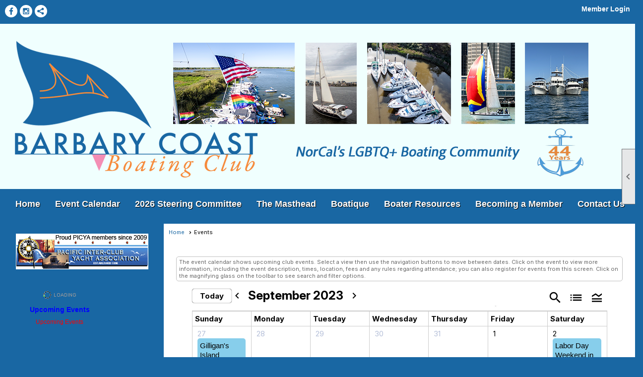

--- FILE ---
content_type: text/html; charset=utf-8
request_url: https://bcbc.clubexpress.com/content.aspx?page_id=4001&club_id=744989&action=cira&vd=9/23/2023
body_size: 29030
content:
<!DOCTYPE html>


<html lang="en">
	<head id="page_head">   
		<title id="page_title">Events - Barbary Coast Boating Club</title>
		
		
		

		
			<script>
				var True = true;
				var False = false;
				var pageId = "4001";
				var enableChangeWarning = False;
				var localChangesPending = False;
				var otherChangesPending = false;
				var userLoggedIn = False;
				var memberNumber = '';
				var memberId = '';
				var previewMode = False;
				var isMobileDevice = False;
				var isMobileDisplay = False;
				var isPostBack = False;
				var submitButtonName = "";
				var cancelButtonName = "";
				var focusControlId = '';
				var isApp = False;
				var app_platform = ""; 
				var hidePageTools = false;
				var isPopup = false;
				var isIE7 = false;
				var isIE8 = false;
				var renewLink = '';
				var paymentLink = '';
				var clubPrefix = "/";
				var pageToolsReferenceSelector = null;
				var isBotSession = True;
				function doCancel() {	}
			</script>  

			
			<link type="text/css" href="/css/smoothness/jquery-ui.min.css?v=20221017" rel="Stylesheet" />	
			<link rel="stylesheet" type="text/css" href="/css/common_ui.css?v=20251209" />
			<link rel="stylesheet" type="text/css" href="/css/widget.css?v=20250731" />
			<link rel="stylesheet" media="print" type="text/css" href="/css/printable.css?v=20221027" />
			
			<script src="/script/jquery.js?v=20221004"></script>

			<link rel='stylesheet' type='text/css' href='/css/layout/99/layout.css?v=3' />
<link rel='stylesheet' type='text/css' href='/css/design/23/design.css?v=1' />
<link rel='stylesheet' type='text/css' href='/css/events.css?v=20251205' />
<link rel='stylesheet' type='text/css' href='/css/color/46/color.css?v=120523' />
<link rel='stylesheet' type='text/css' href='/clubs/744989/css/generated.css' />
<link rel='stylesheet' type='text/css' href='/clubs/744989/css/club.css?v=42' />
<link rel='stylesheet' type='text/css' href='/clubs/744989/css/custom.css?v=42' />
<link href='/DES/GetFiles.aspx?type=styles&amp;version=63450906214&amp;files=12' type='text/css' rel='stylesheet' />
	
			<link rel="shortcut icon" href="favicon.ico?v=744989_2083569207" type="image/x-icon" /> 
			<meta id="keywords_meta_tag" name="keywords" content="Gay Lesbian Transgender LGBT LGBTQ Boat Boating Club San Francisco Northern California Powerboat sailboat sailing yacht bay area PICYA queer "></meta>
			<meta name="referrer" content="always" /> 
			<meta name="viewport" content="width=device-width, initial-scale=1" />
		

		
		
		

	</head>

	<body onhelp="return false;">
		<form method="post" action="./content.aspx?page_id=4001&amp;club_id=744989&amp;action=cira&amp;vd=9%2f23%2f2023" onsubmit="javascript:return WebForm_OnSubmit();" id="form" onreset="if (window.setTimeout) window.setTimeout(&#39;DES_OnReset(false);&#39;, 100);">
<div class="aspNetHidden">
<input type="hidden" name="style_sheet_manager_TSSM" id="style_sheet_manager_TSSM" value="" />
<input type="hidden" name="script_manager_TSM" id="script_manager_TSM" value="" />
<input type="hidden" name="__EVENTTARGET" id="__EVENTTARGET" value="" />
<input type="hidden" name="__EVENTARGUMENT" id="__EVENTARGUMENT" value="" />
<input type="hidden" name="DES_Group" id="DES_Group" value="" />
<input type="hidden" name="__VIEWSTATEFIELDCOUNT" id="__VIEWSTATEFIELDCOUNT" value="6" />
<input type="hidden" name="__VIEWSTATE" id="__VIEWSTATE" value="rpW/fRpvASjMhXJyrM307CW14eohBU1eIP/RP/Hel3BpLfZuHkppij1xZkBGFRY0PVwGDTCHsIrtIbU3p+6dbbyWHoObGSz+00Y76wRqmUEk4WAg+fPAkgnMqIVI+GIy3lilJcT/juHsXbRQZ0pCRK0Z4eDyp9HGgqyL2NFG73gVRqlseCYlcbq6St1NhFajKl41XQoRg1GnAzQIACpOXnloePtOSKH0pSDyLZl6exjRwBTPb2GHXr0tuL1US0uTL8Fw7Ukdk0L4S6LsX4/j3ex8xPu6rpomlJmDOydDhsPMz/wFNiXW39lvzw4RhdLbucLtSP153qyy76K7u0qELJhe4cTMq3OZOZ0sgwERym/[base64]/opM5gL1WDbHt8LfQ10KPGyO4GxTtaym0/dZNYZpAUvec/P0Fq4Rvo0Vn9iW81MZLqtq38r0Z/3YAb62aLl1yzREhlGaHX5F2OsK9a1K14H88dEF081OeWlzXei+Ka6tWSj3USB7iUAZiMo6D8C7bWomnQdkzEXpdFXLy1xvvXTZrHYsqxPpbneFS+vMXFK9Lg6xIJHiMN33TPZj1YGSbe87PY7tP5A0h3+MNcP4rBC7vjaz4BFOkzKYMxEcEI0rFlaPB/TPHouT3lif/8OuyeFWGYfzYBnQJpkLizfMFsUrbxQBonoB62CyXWJW1tk+Z9/Li8spnk9fzjBjukTEFZp1rR7/bA69PKRlq9tw/zY1xghxaaYA2Zyu6CkbJkg33GJzQRXDlakFwq+2uepi452XiMOZbPrD/vQ/zNTPCoCgjBB/7pF2CE0Z7OhdPfThl0M7LGkzO0yvHtnXUSStbku74GeIbJxQhkrQuSwcwyU1Gr13NZHzQQ8ECLMuIoWLeImD7lL1BmQzTQ/Turrxb6Gb3QQxtLU9zlNpahlMUhKZrm9A/C7eJ8O6iKObAJUyqDiG9tV8EplPeDI+0NJ1u1s4sPQq+WwnhY7Rg1l/td3qS8GH+2YM/dQt1NYLMun5CqyE2PKvN1/i/dHb30SBhxgHPGsdMYg6CkN4WOyn8pRJ43VnnprdOjrHOXqLKhZ3yh532DDoSuMP+HnVCtZpdadwZmSVdX0NnoCA5qG4vqvq9Gx3ELyPAKVnootycqyW8Vrl8U/BCewlW7YJJrGH1JXXdwVByTpHb+fonLqBT+yzbpgMMfo4bgxvLsyN6mstkRuzqt0acHnUzdJCMz+XVKYqeM5nOPbh9RS1WHzpeCy+Uj8ib49yIrF63PbO+eFNZ9DFqm2NYPloxYn8ihrqyDXepq0FE/1nCLCBoNZG+9XVOXzulOP/5bih/sLWYQv5A3e6Wrdgg8bpZ6O3H8i6lJ8icWiOBuDKoJW+GCmzRvt1gCNCtmLXZKT5/6J6rNePVni8n9+QRpOrR5ush8G2MqbsCTRjwOjpsPiempv52OI1cXs6P6xjNCVBqsTzEw0IO652pjtyd1Wo0U5RuRq3HJn58lPftOGVanJk8lUgdRuXU4eXfR44yuzj8HEp/c5ARUpJlyBLYSuY9BSEuC2qQ3BJCKAEmy4x9b7zmslCSrSOV2IZRvcacsVWGfP305FQJ+Or7YR++lwFQB2s8kILESC+cXQNxPcdoUsntOO8fw0FQLzHhIfZooZgl0ASY/DLPLxjLNGMdCVuDXV3h9PEfLmQdivZMLLNYWR/m6/OYaXtOVdGzWMGkfaz8pDchgM29b3vAts4JhAbhZ+aLTJJ/W6tBcba603uE3anaSxXTAmxpX2WXUMrQVMzWcDUhaQyAcsc+8yecqPe2cTOGGPBmB4nZZvC1TnvZxG8hQP7O" />
<input type="hidden" name="__VIEWSTATE1" id="__VIEWSTATE1" value="c6ih1yt0HJfIW02y2RJsTQNgwcdLSYQHYWfiAe5KFsETAyayVgq5RBTUjzvQWpQHE9yS7GxUzeFGQYmu6LZjeIeH67SPQ53p5DlEwVxBxqOtn8otHkx0FmkI7V8wqQFfpf+Pyeq03eWHXRBtAkoHEORzOoJpGaCdnZ7wBIfInNCu/u2dSJyOMiJjud/uiCo98BUCzzmax8nHxC+vuLW/dJ8GYB+2nq1E+pvCQ7Tr8Lt6WdyGCHaNvoTVEd5UfKLKQQQKzZz5L7ETIDKQ2LI3S4xGj79xzk601D/gSbdFWLnJQ3wKwENTWGIk7d/uxVO/Ol5gWCIL1rbN7tgODMtcviuEHCwSuVxXb20D75f+RAxMmEUf2bOvpNraSJoi5wxWYfPao2mmaNyQQ3q8m9gnuWAMq6LF4jpY4PZwkeqDMldyzM+/WVpU9tVWpzL14UrPpYZLjZ/N7PPKWucKFhm+LigV6IxmkOg6DKMHguPHM8Iu0A97Cu8H0Em6aWL41COSFIt9yZ2DhokUlcDuuHawVEV+hbu/4pssb55rHQK3fHUm407ZkzwiUqRJ8BgTwJGJh0QRDe/BMJHGw2ZU4jDZyBPD7Ru07UjYucZfm3OfbA8ok3rDWmmz8e5gnlJAjNRXXk8zbF0iMcHYGwB84b+5wkGUYKfbUH5NJ8JsXNSsxMBHX1l90/LxSoQp9GNRdtAUBXmsEgEoL3M3SSTBzAFzL/5GWOL30nTlN8IrLaI3JlMJfqlqShfmmCGw2m7nMQFQXVJcLuA0b7VS+xY5zpS7Wx//ZfvKixgNr0yZCtd9J32y6OMXkksrH6zsTeveYAT7uYEJPbsWKRStQqn49sKmINNxeNQ7nreJ8u/mwPeDc3SIjhQK1zoiScxqAOwteegJkl/p8bGjBKBIgZ0gshyfAAIaFXKYlOLaZ6IU4tUyWDRLGomer/ZDtX+erXAlcefO+FG8CVb4UyZF1WPFrZtfnqSatUThVuhSCJbhd/ntloDsMbwvC4IdivE+Tz3JgZJ5XTbTDMGNuvaURMrY3z0vdvdcre+zxfh8LhHrjaH0TU4IExf7sHJ3fVRLcyuPPh1GeSHRUPyeaPDf794YA56ah+ZINeOthsfZCqe5S2KK8VOZoR5Nk/2Q1HqA/yk9NqSzmeG0RLS57yX739b8A7wtX0OBwBWbMi3d4guVALfA17TEqL3PMkZXM7mk+lFwZi3oY4vhNDnMWw4FB+AWD0DcP1hWmi0jy3gugSt5pNkSthahSeS4EqwiHVZu/c3P+bQorhF4Dr4WgTHAXSSXZpIpHh2335XLNT0pdc1JRqYqBmCDWyQaf+o4pUbKhV6HftY7OppB0Pj4FsGxk9iXgQKbLwliqnsF8h1gTVM19aQl1/a3TgIpSpiWj9d4ohAVKaMc2IFzdi6OBR6JZaTRVDnykyBiF0GlGo7n/DSsNuy4HHr24tZVDawWQNgD/TmqnTN7G01Z8aH3CNcwv559R+SHL4CnRMgTpyttH5BGKR/n9ZKcyEscLFOtSbOQZWECRagJeEqhizU59aCZTpKwZyhdY2DQ3snX1VsvZXsnbKXYbgwRHeMbKTzrG/mSmKYwWAC9mwyJbQfXxuCuT7MxuKg2kJ8k7247SSyTfhlncNrUaccMiS3dAuFU3sEhvvIZTBiBA8UnzfijleYTZSWF2P+JrW7zGA9ppuoxUHNeTVPn/YM/+AMnbWrTzLFPD2GwQVqY/WybvOIkwWD+CIfOx/z/hBO37mzsPcDqgUN+1wl78iJdWaaxn8w6lIdc1LCMFTP9OeufjHUOop6SV06TZeH//85nrWkMy9+nc/zT71xVDvYGhcjEuOW+oMQEHIRHr1lkYs7dwa0szjF/0p7anXNrjmbLswir03D51Qfccq12BI81JJEc/fFFg/2wC3q5FrVXc9viIO0Fv1Frnc8I+95p6Osq0Hju47Gxnw7zOpx4IJ2OSi7rN7Wi9+9Her9/fFSQZ4fBsFL3OoZ/5svZ1QnNHeYDcIgZJCVQ3tCZe/FZ0Zdq8FKoM+C5GPzKiEA/ujKS" />
<input type="hidden" name="__VIEWSTATE2" id="__VIEWSTATE2" value="F9b3pBDepwiY5IOToh1dDkLSQUTpp+xLkjqHPZ/bqC5KECaNYt1LGC8EVCL+JNXIvkv9JZKkbyZF2XFFzzowlA+zkPAu/XVKW6rWzJAO+XjaMc9QkpJDIEbnvY9Qq1uyl2VK4/91iZyAL5om31JK3JjMBKnNKLpPMOUn6mala5RWgFzpxJggDhQVOKinB9GhI+UFYAWHF0Hb5x0HOtA2glqKn4Hl59wYKdxfh7DNCMC8u/7IHSwt50H0FrjFtWlWw2u3V1NLtGELsnu61rIhZ3tanUSyhBhrV8tFjxhql1Y64DxreZa90EictVpvalYTgz2B4laVTO4NmYhadDUGVDDUqOt7reIHq1pYn4c/5jZOGY7FHFezxupJuWUsV5gbe38aC2djrntX46klN3evdJs48tbpd/2EmSk8xGVrVGUi0+qrpVv6qtQFLNECsdPzmhHFuaYXAaEnD2UIchvLMN8kJjds39ruDf0MfQXeNBw9bYDFTvKT1JgCuHc2eCUImfODFNvqxUQ/QkR0zj6ERD9jVCGzZPxLG8XsXX1N02v1zUekQbgBLHPNigwBowAwA2y1WVqPjootcKramXymm48AVodKm8LJxIfm+bjCuIUu0hrojAWcYvoWNV91hFltfLri49N4v6/0MxErO5uBOCdptG++JHZI2s9A/GJVFMl7nzGVANHcLP/+3gmouSO/79rgZEZ/TuH6JF4Gt0clyGmW8dzSllFujo7EyzXYad7srDlsbA7LyLC90yAFD6VqtthgSl69WCdVcD9XtnJwJX3Nrchvoh10movZU7gRt4NF8GFl1JYy8gjsNCG2byCENGYr6Ud/[base64]/CwQIL5DceaMPrsEUR7+F06YjC0Czg+NOBHGGJL/AcM7Jmpl2bn90HS8RjjmUO0/9m/dBG2GriYyq3VSEFJfaIBaW/tfOUTd44Eu7PWC/N4TJhQRJ99/xS5FRPf5qHYP5xURFkzZ7lGJRlgdAwFGTVlZYovTZN0ckFErJLodQ66lsPELVBcCIN3oxdP1SC0HZmk4HMUG/8WSZ4lJhVeYwlVbL0O6C6Wxgt4N6cFLHaL1YUxf/xsXuFJ+LhxVLZ1wIS0Bg2OfAP/l4PT+XPi7L7WOwfnoEE4JT1+5qoZ9uuYPrSe1FZF773OXXTmpqGyMM+WkedMZSxrP7kbIaAHitv3C1CThvntNaeV2VTZAnCtfmO+kk78Cp+fAFt8OyxrTqDJrYEWogXmdt30/YuJMpx8GnPlXOipvV74zrdqU54BkdqHdDRDbdhKI1zwcn6n5AEqn/vfB5raKTLS2Gh2EvXD5xMOuLuq4fiiGrdXnxSZ6yXnbktlLjNoHZZhdY4fSkweWPkhmfW/n9Oho1tHUdScZ62q553I9kEm8F8QSswl/g5sh8wJFGVrqW6pKKj+guFP+Ulmar01rGc3pfZslSAoJS8ph0xgubqWQ10EB1BVhT1Ox/XHZwxjb8xS9uq1HUrLAcJMW6/oIShy7nA+V1UIX6D9hnEoS3/itnzncfDSlY8S3fAjR8VnPrFasrBVp/DC4xqw/c/Xvdn4hvNpqKQ2q2G01CddRyvV1Dob+NddhgGVm6ieBZ9zF8RbrsSWyzsVlpuF82Wat7cdsf/Zkq8T5wzzj2z3sgwsQvNHwNSMt5pMqaF5RkuMo2WNiwuo/hHNqifnev62zV2LOG8IMyjaicgWimE4T6fb4B5m3E2qbjELj2kRAPWM8qjnZiq0u742fOxsC5saMsaYCE4H7VOUK0viZmzeCf5YFL9tKsfBO91fzwXk0nELxkn8Am7wfrS0lbsUufULA3bMnLUvWjZLcDGJqOzXAJFgI2okeJu" />
<input type="hidden" name="__VIEWSTATE3" id="__VIEWSTATE3" value="jqDpe4P8vA7Qs1f8B/GCqo66qsB3twlq3/QhdHfqPi3zT8dBuWkIMRD+WnINsIfnu02TmqguI66eUOrHXtOx10JVSPMVF7pqPZGCFGLCXe8nR2d5ZJW7ieW2Bh1ejV5jcAY/xAALRRBisNSVMVvpXvpV7LZeBERLYHTu3BfEMxY84YPLFwGuPYzGPRq4alvJeGZiy63D7EEJywH6BSlwdppaLBCdOY/NRidP76Z+loPpAqok2AA/On/LuDuwVFSk4Hzu6ASL/zn3XUQo2NEukmTh1cbi2adkmCXAW9idBrGYckr+Duccg0JWu97g3F9L+N6ra4KA+/[base64]/uAxvDYyxV0VpDIrJ9czEUZVveF4+Ki04kqq1vxLNQ4noCBBsduojPm/eQcb1VUHE2wTxzwPjQLef6gfGhpxtuxip/070OQeBeuPsR3f+WTO4biB9OcD23oIdB7dhE2nEVtHOzxakvoJWQH7TRaFVIzsbDaH3ZG1weSfNYS6BuGOazdEbyIioqOJfTTau/jGJu3LRLEXv/UCHof3C170v/fLNdi0ZkP3M3Pxik9kyxhk0NkCTv/[base64]/DjXxBr9qQmiD4pGoORFOlMFdNzFNUhxCOjCKwPu+pBOGJQZ2ZKRV+HzDbr/kLBr/hVRxDX9sap9dmom4Qu4VmCvdXh/BQibWICcS7amKYGBP52If+MP3oCn3KBRoF9Ma8xj2t/3McB9pcLBTMj0q1S6hwWKPC1tgXKMToovcj/xDbLreX8yIemJRJd29OIDkK7SkqjMBHExUGPXl9sEiHYunS3TYWD43glCxOh7jQJONFtTfs9Rq0B1+DKG2o0jsI/XooEHmIbRng2FZtKFewklZcyX3GLFLrQcbSowgyqKhYfRDYz0vyvTFrhNOYemVKe4G8dKCV8OxUWt6/EKQ7/TEVr3W1bAyvSU4TlCyVXR5ZlgR+QwCws05FQhUESNLSF6X72s//[base64]/HLAd3wJcnKS11fGX85BirbMpYUBqwqjF818hxXeh8RXlEo7fJeTUViv6IgDyoB5jS+1M+goU1S5w129f3omtOKQNJTjUgCp89g/QLLhF5dN40z7QcI3kkQqFHDjecKacmS6/q6ViquJUTxPmuPxJIqouMVWsJ/F1DQQ0UTZ29UVLsILuDzuqaxPtAgNmIdFnoLmXVsTFLboe9VsE5L9evUgl1vS6npPoIyyzbNMKLWeXdFETyHU4EqMMTJhA6SPTaxU9Nfod2wB8PnzbY/KK+Y0ZrNMztZ/eDgvabyQQV4Hgb5Kj3Azv+DYVUPUdRij649lSaWYzA5dHrTkLRc91ygnNnAl9/bCnSVRDD" />
<input type="hidden" name="__VIEWSTATE4" id="__VIEWSTATE4" value="jMci/0Qsr+OAONK0oAP2vkw+otruexCOst6WKnvg/jZGwgE6jDqNCN6o9I8YOAY3leFbbmm/xw0wdJbIsq6oN/7grQkCCPd/uX8s6y4p+/7mXUvvQKA1MjLLx82vfiS3jL525Sgxw2OzeDvXceTMPPYQdcYzB16kG//Ek2ZYcz9FSpqSUq/hh+LQRv1lcpxq8fXlXUfARHZ4dK3Q4XmjIx40KS6Lr0s4DCFbKe5ad/JdzXwGcJYQD3kuALu09z4vU+Lvh6iGCieSEPVRwA0j53nvVH9YLu7+IThAEpKehZsHl6tSdwqIckI1fQb1JJOgtSO93vPi6d/phl1e/yje8Bqaf0J+A4AZcwh93foElXvcaNKuRjtFQVaTWo6xw2Nr8Zy7tMHV9XhxP42xeXXBv5BbO/yMtAN6SLDnaFhjX+XXtWCg7EmQgh2VC7L60NJGfQ179mFTHd4Qgcc5EsnLw+UPVIWvcZT5Gt7nyQ3xjnXjVCYI9IsVz1xMyiVrtFVL3Lr78zbkV/ZTbb5H0H3m0nyQfV1TF5OMSNLKa6cYTN70ZNGVs44litSZFt8j6P6NluUe7DF7EYQzFlIe1SbwI8GO0TzcqzGV0x4PZ1hISf3CIhyaW5EcgiUYIxoy9visO633mMI5cVAAjNPvra+1MvjWXFjSQ1z+2XpW/HNyplK1fQMTMusdID/g7MmtAmYtIwaJPZGgdjX5qTpqBLK9g7QxgEuHzWLtsusnaWGKmzf9VzXA/azknwVmsFeYHj+Zbp5yC3lBm4rZr3gaCTjEULRwsF02VX7aVxuST5rKLs18p0Dk4bES8iZ936PkbgOsbAlxSBVo3Wv0dnhhxtRVikPK6VZ4NiVpuIqx9/OFQjGeJGuraMVcWgd+EVQMc0B+TC/jXvDFC6bSSXIKLPY5d//5N9wGPrbzlhQmq0Ss4DEICiHaXk9JfaNeA94k/EJCJj6lF8lTpwNTY8vM0URxfZVJg1tkXKrEXMEp7W9bCuHl25ahyXomt0d+VNMObMwrHQQTppWuz3JQA/wvqqKByGaQE8cr0wwLRVhgyfM9MWA+58QnzV/arXVP47LDpeQVEBB0uwbfiktyx3QyRhVisOhx/PT0PiSVdrAowNPhZ7/O8S4vYi80kZ9pIL1Jsh/6HbvWP8fUm5ULbTl/caoUake/I6NZ7A8QmiiuzvxzguOgDcjre6J/M6GY39jFhc/GkMNw3DDxWaBZLg/KSGovvch3mZ1NlHVDhKWUvR8Owgq7F0aGNmE67M4neaIFXzP4DDmKBFhDd3m3IxEg9BOgc62aKj/[base64]/6s3I+E71Qq9BHEOPkJo/oIzDVlgazGwjdzyhVKzxTrHXxo1Krc6rPa6Za81kY/JB99O3xfoDCJYRXyZMaLvmAI7FRTQfb02n+yTOuJvS3po461F9llaDjsJUqwqYdtjbYzfypl1fHzd9Hz/XWZIC9dE2cdeX9a/vHBYajLvaQ2EtpjCUhXo+SVgamuROME5xoCu6+NtHZjl9dWxj18jZcInd+dsOnJAuA4YCKS0ffxqKJ5rRoNIYPKafTSqd8jwi+u0eOiRkxuaeMvt6mV4H4n8D/BkURHM413tmJMb3sXDIWZjZCkJ7W6A3wybwfHsTuquzIBKJNUDrdL7hsM+kH0dZ3eL5232UjG4Nah0h5mikPc/4Lysla8MQEsQ727U/2IGnM3Ch5JYKkVAr4/xxEKWyHXisTnDJX2P8JDcB/sbGspx+oTskqVSjbXZMlXOq5Jw+ihm1RG3a60UbhM3hZSix1KdghxGY1g+yyAeV1kwC0b8kJSLxbyEuXX" />
<input type="hidden" name="__VIEWSTATE5" id="__VIEWSTATE5" value="0WFUgKeArhDfJxcHOCNbFm1KyIuU0rPwxhge0sIpCc71oTHkp9anI8ZwUnL2lJTxe2EuRFmdtJCVUQdZ09Hut9JhucdBEbO3TaPFW7ecf/ZBIuHNKdystreaYCQl4Ic+dPCSMx62vHkOnde4l7dP59zA2jGhDzmfg9pjpjuft5dzLCAIMSZRQs8nsfWgVRS7hYMFzXBpE6YwFT+U49/0wejwZN6u5E0Phl23yuDVVeyyAw3jIFthkdQOyIVXfFhhR2sP3Jog2zO4L9upd8SM0U1TPYjXIe4KGlcJYeieGcC3wkOBCG16FeiNgXjJwoPoB/Pu+XRdyE4RdWMkrZ1qy9KHXRiplinZfRhn7Wua70xkrtKRTmjg8UapjiI2x8X0ylWq0p7O+P8u+pWFp2E9ae1uU0ApK8hwc4L3+sp+OMSncZUL2Y3AOmyJshQTylG1DEAwtzsuTGyfyR2rcigAkpygvXjSYpsRviZx1xkwoY14GZ1NshgtiBPdajKep/X9BC1Pkro7cco4bwUo/OM1R+bEtcBaWBrv1jccJEEh3xnvdyd7O+KuG9ExZT5L3H6yeK/XgAQdSML3PurFMap4jAnY8c6VFa0rPVIYES/xlRx8wRkt+TbMeVFTQycTEPBctviYOeFJ4pT0ZUCNXr1PCYkm1smo3idSkH8B4YUnWryLq6jmIkYEOWcnNtp86EmHYWAIC9vO2C8LwjrjDHywgUVmFzI/ImcKwSl4Q8q6fHaJhQniG8g6WTlmRsQuy+vvReZB2beT1iQevEceyl0acqpQtH2AIy3e0idLdNdhsyVNcf9MeyTpeqyolzx2XNp6/SCYH6r4h0c0BzAsZ4ulJZ1Ds/pPG5tdlDyjim9wQ0xc++/5Sv6+yyZCMT8Zde4BWXmrxxmrXga9sI0nGWnjkZsYcAPYECp2TsS94ReZV4UAHQcUQtJxKQ8k6AbKzk1qr9v/gZe9Siuki97BQ7mtV0ejBO74Y8uZJrfddgtOeaC5YzQk8lN+MCXTa5bMCXlK/Ry+yO8zGuRq+LxNB4kmYPpUpDo=" />
</div>

<script type="text/javascript">
//<![CDATA[
var theForm = document.forms['form'];
if (!theForm) {
    theForm = document.form;
}
function __doPostBack(eventTarget, eventArgument) {
    if (!theForm.onsubmit || (theForm.onsubmit() != false)) {
        theForm.__EVENTTARGET.value = eventTarget;
        theForm.__EVENTARGUMENT.value = eventArgument;
        theForm.submit();
    }
}
//]]>
</script>


<script src="/WebResource.axd?d=pynGkmcFUV13He1Qd6_TZD_D2KgvBt7G12Vw1g4A0HNv5Br7URGTkjksE-TYATFOTvNuxQ2&amp;t=638343903423008439" type="text/javascript"></script>


<script src="/Telerik.Web.UI.WebResource.axd?_TSM_HiddenField_=script_manager_TSM&amp;compress=1&amp;_TSM_CombinedScripts_=%3b%3bSystem.Web.Extensions%2c+Version%3d4.0.0.0%2c+Culture%3dneutral%2c+PublicKeyToken%3d31bf3856ad364e35%3aen-US%3ae441b334-44bb-41f8-b8ef-43fec6e58811%3aea597d4b%3ab25378d2%3bTelerik.Web.UI%3aen-US%3a8b7d6a7a-6133-413b-b622-bbc1f3ee15e4%3a16e4e7cd%3a365331c3%3a24ee1bba%3aed16cbdc%3a2003d0b8%3ac128760b%3a88144a7a%3a1e771326%3af46195d3%3a33715776%3aaa288e2d%3a258f1c72" type="text/javascript"></script><input type='hidden' id='DES_JSE' name='DES_JSE' value='' />
<script type='text/javascript'>
//<![CDATA[

var vJDHF = document.getElementById ? document.getElementById('DES_JSE') : (document.all ? document.all['DES_JSE'] : null);
if (vJDHF){vJDHF.value='1';}
//]]>
</script>
<script type='text/javascript' src='/DES/GetFiles.aspx?type=scripts&amp;version=4.0.7.5000&amp;files=0_1_14_17_29_48_49'></script>
<script type='text/javascript'>
//<![CDATA[
var gDES_VG={VCnt:2,POC:1,FOC:false,AOC:false,POS:1,FOS:true,AOS:true,ErrCtlCss:' DESVALFieldWithError',ErrLstCss:' DESVALListWithError',ErrChkCss:' DESVALCheckBoxWithError',ErrCtlCss2:' DESVALFieldWithErrorAlt',ErrLstCss2:' DESVALListWithErrorAlt',ErrChkCss2:' DESVALCheckBoxWithErrorAlt',CBECCMd:0,AltTmpt:'Please correct these errors:{NEWLINE}{0}',AltLdTxt:'#. ',AltLstStl:true,BlkT:1000,BlkOC:0,BlkOS:0,SOrd:new Array(1,2,0),ADVal:1};
var gDES_CultureInfo={DSep:'/',CBrk:29,Today:DES_MakeUTCDate(2026,0,15),SDO:'M|D|Y',SDP:'M/d/yyyy'};
//]]>
</script>

<script type="text/javascript">
//<![CDATA[
function WebForm_OnSubmit() {
if (!DES_ValOnSubmit())return false;
return true;
}
//]]>
</script>

<div class="aspNetHidden">

	<input type="hidden" name="__VIEWSTATEGENERATOR" id="__VIEWSTATEGENERATOR" value="65E7F3AF" />
</div>

			<a href="#page_content" id="skip_nav" tabindex="1">Skip to main content</a>
			<a name="top"></a>
			
			
			
			
			

			

			
			

			<link type="text/css" rel="stylesheet" href="/Telerik.Web.UI.WebResource.axd?d=PMrIT5dOWaVYIcpFWUE4nASZJIcoXVN4K9w0-IMq6kq82aBsfgdc_wRQPncrQ56TM52VwPicBY1sKs0UqkC6ugR0hMjIOdrPKuowewfVgw1AZosB0&amp;t=638227073199744065&amp;compress=1&amp;_TSM_CombinedScripts_=%3b%3bTelerik.Web.UI%2c+Version%3d2018.2.710.45%2c+Culture%3dneutral%2c+PublicKeyToken%3d121fae78165ba3d4%3aen-US%3a8b7d6a7a-6133-413b-b622-bbc1f3ee15e4%3a1c2121e%3ae24b8e95" />
			
			<script type="text/javascript">
//<![CDATA[
Sys.WebForms.PageRequestManager._initialize('script_manager', 'form', ['tctl00$ctl00$ctl00$ctl00$results_panelPanel','','tctl00$ctl00$ctl00$ctl00$start_date_searchPanel','','tctl00$ctl00$ctl00$ctl00$finish_date_searchPanel','','tctl00$ctl00$ctl00$ctl00$ctl08Panel','','tctl00$ctl00$ajax_managerSU','ctl00_ctl00_ajax_managerSU'], ['ctl00$ctl00$search_button','ctl00_ctl00_search_button'], [], 90, '');
//]]>
</script>

			<script>
				$telerik.$.ajaxPrefilter(function (s) { if (s.crossDomain) { s.contents.script = false; } });
			</script>

			<input name="changes_pending" type="hidden" id="changes_pending" />
			<script src="https://s3.us-east-1.amazonaws.com/ClubExpressWebFiles/script/jquery-ui.min.js?v=20221017" integrity="sha384-rxCb5hadGhKYsOzRIvOkQ0ggxhZ5fjRxGVY+gkYd5vCYHxwwA5XxrDAW5fAnz9h5" crossorigin="anonymous"></script>
			<script src="/script/widget.js?v=20240307"></script>
			<script src="/script/common.js?v=20260105"></script>

			<script src="/script/address_verification.js?v=20250328"></script>
			<style> @import url("/css/address_verification.css?v=20250328");</style>

			

			

			
<div id="sliding_page_tools">
	
	<style type="text/css">
		@import url("/css/page_tools.css?v=20200604");
	</style>
	<i class="material-icons slide-indicator">&#xE314;</i>
	<ul>
		<li><a class="print-link" title="Print" id="print_link" onclick="printPage(&#39;&#39;, &#39;&#39;, &#39;Barbary Coast Boating Club&#39;, &#39;BCBC.clubexpress.com&#39;); return false;" href="#"><i class='material-icons'></i>Print This Page</a></li>
		<li><a href="#" id="text_size" onclick="toggleTextSize(); return false;" title="Text Size" aria-label="Change Text Size" rel="nofollow" ><i class="material-icons">&#xE262;</i>Text Size</a></li>
		<li></li>
		<li ><a href="#top" id="go_to_top" title="Go To Top" aria-label="Got To Top of Page" rel="nofollow"><i class="material-icons">&#xE55D;</i>Scroll To Top</a></li>
		<li></li>
	</ul>

</div>



		
			
		
			<link rel="stylesheet" type="text/css" href="/script/galleria/themes/twelve/galleria.twelve.css" />	
			
			
			<script>
				$(document).ready(function () {
					if (focusControlId) {
						window.setTimeout(function () {
							var focusElement = document.getElementById(focusControlId);
							if (focusElement) {
								focusElement.focus();
							}
						}, 100);
					}
					
					var zenScript = document.createElement('script');
					zenScript.setAttribute('id', 'ze-snippet');
					zenScript.setAttribute('src', 'https://static.zdassets.com/ekr/snippet.js?key=e429ae43-bbec-4591-8dbb-e47eb91740bb');
					document.head.appendChild(zenScript);
					zenScript.onload = function () {
						zE('webWidget', 'setLocale', 'en-us');
						window.zESettings = {
							"webWidget": {
								"chat": {
									"suppress": true
								},
								"talk": {
									"suppress": true
								},
								"answerBot": {
									"suppress": true
								},
								"color": { "theme": "#3a73b2", "launcher": "#3a73b2", "launcherText": "#FFFFFF", "header": "#3a73b2" }
							}
						}
						zE('webWidget', 'helpCenter:setSuggestions', { search: '4001' });
					}
				});

			</script>
			
			
		
			<input name="hidden_button_for_address_verification" id="hidden_button_for_address_verification" type="button" onclick="handleAddressVerificationAfterSubmit()" style="display:none" />
		
<script src="/script/layoutWidget.js?v=20220826" type="text/javascript"></script>
<script src="/script/layouts/99/layout.js?v=202200815" type="text/javascript"></script>

<div id="layout_wrapper">
	<section class="top-container"><div class="template-row twentyfive-seventyfive " id="twentyfive_seventyfive-1894677282" style="background-color:#1967a3;font-family:Arial, sans-serif;font-size:12px;margin-top:0px;margin-bottom:10px;" data-bg="#1967a3" data-bw="-1" data-lh="-1"><div class="template-column quarter "><div class="cell-item inner-column"><div id='s|2' class='layout-widget social-widget'><div class='layout-social-panel white'><a href='https://www.facebook.com/barbarycoastboatingclub' target='_blank' title='Visit us on Facebook' class='social-panel-icon Facebook'></a><a href='https://www.instagram.com/barbarycoastboatingclub/' target='_blank' title='Visit us on Instagram' class='social-panel-icon Instagram'></a><div class='layout-share-hover-button'><div class='layout-share-button-container' title='Click here for more sharing options'></div><div class='layout-vistoggle'><div class='layout-share-pop-out'><div class='social-title'>Share This Page</div><div class='social-close' title='Close Share Panel'></div><div class='social-objects-container'><div class='clear'></div><div class='a2a_kit a2a_kit_size_32 a2a_vertical_style' data-a2a-url=''><a class='a2a_button_facebook'></a><a class='a2a_button_linkedin'></a><a class='a2a_button_twitter'></a><a class='a2a_dd' href='https://www.addtoany.com/share'></a><div class='share-inst-container'><div class='share-inst'>Share this page on Facebook</div><div class='share-inst'>Share this page on Linkedin</div><div class='share-inst'>Share this page on X/Twitter</div></div></div><div class='clear'></div></div></div></div></div><script async="" src='https://static.addtoany.com/menu/page.js'></script><script type='text/javascript'>$(document).ready(function() { animateLayoutSocial(); });</script></div></div><div class='clear'></div></div></div><div class="template-column threequarter " style="font-family:Arial, sans-serif;font-size:12px;text-align:right;padding:10px;margin-top:0px;margin-bottom:0px;" data-bw="-1" data-lh="-1"><div class="cell-item inner-column"><div id="u|0|" class="layout-widget user-panel" aria-label="User Panel"><style type="text/css">@import url(/css/user_panel.css?v=20250120);</style><script type="text/javascript" src="/script/user_panel.js?v=20250120"></script><div id="user_panel_widget"><a href="/content.aspx?page_id=31&club_id=744989&action=login&user=5" class="login-link ">Member Login</a></div></div><div class="clear"></div></div></div><div class="clear"></div></div><div class="template-row full-width " id="full_width-670240097"><div class="template-column full "><div class='cell-item inner-column'><img src="//images.clubexpress.com/744989/graphics/bcbc_site_header_4.1_44_transparent_426118574.png" title="bcbc_site_header_4.1_44_transparent.png" alt="bcbc_site_header_4.1_44_transparent.png"></div></div><div class="clear"></div></div><div class="template-row full-width " id="full_width-830886783" style="font-family:Arial, sans-serif;font-size:14px;text-align:center;margin-top:0px;margin-bottom:10px;" data-bw="-1" data-lh="-1"><div class="template-column full " style="background-color:#1967a3;font-family:Arial, sans-serif;font-size:14px;text-align:center;padding:10px;margin-top:0px;margin-bottom:0px;" data-bg="#1967a3" data-bw="-1" data-lh="-1"><div class='cell-item inner-column'><div id="m|31|" class="layout-widget menu-widget" title="Menu"><a class="menutoggle" rel="nofollow"><span class="material-icons" title="Click here to show/hide the menu">menu</span></a><ul class='site-menu'><li> <span><a href="/content.aspx?page_id=0&club_id=744989">Home</a></span></li><li aria-current='page' class='selected-menu-item'><span><a href="/content.aspx?page_id=4001&club_id=744989">Event Calendar</a></span></li><li> <span><a href="/content.aspx?page_id=22&club_id=744989&module_id=754085">2026 Steering Committee</a></span></li><li> <span><a href="/content.aspx?page_id=22&club_id=744989&module_id=767687">The Masthead</a></span></li><li> <span><a href="/content.aspx?page_id=22&club_id=744989&module_id=753910">Boatique</a></span></li><li> <span><a href="/content.aspx?page_id=22&club_id=744989&module_id=160035">Boater Resources</a></span></li><li> <span><a href="/content.aspx?page_id=22&club_id=744989&module_id=253460">Becoming a Member</a></span></li><li> <span><a href="/content.aspx?page_id=4&club_id=744989">Contact Us</a></span></li></ul></div><div class="clear"></div></div></div><div class="clear"></div></div></section>
	<main  class="layout-container main-container">
		<!-- left content -->
		<aside class="col left-col"><div class="template-row full-width " id="full_width-392671570"><div class="template-column full " style="font-family:Arial, sans-serif;font-size:12px;text-align:center;padding:10px;margin-top:0px;margin-bottom:0px;" data-bw="-1" data-lh="-1"><div class='cell-item inner-column'><a href='https://picya.org' target='_blank'><img src='//images.clubexpress.com/744989/graphics/PICYA.jpg' border='0' alt='https://picya.org'></a></div></div><div class="clear"></div></div><div class="template-row full-width " id="full_width-1295266098"><div class="template-column full "><div class='cell-item inner-column'><div id='e|75||0|' class='ce-widget ue list' contenteditable='false' style='width:200px; ' data-width='200px' title='Upcoming Events'><div class='widget-loading'><img src='images/loading3.gif'></div><div class='placeholder-type'>Upcoming Events</div><div class='placeholder-title'>Upcoming Events</div></div><div class='clear'></div></div></div><div class="clear"></div></div></aside>
		<div id="content_column" class="col center-col  watermark">
			<!-- page content -->
			<div id="ctl00_crumb_trail_container" class="crumb-trail-container"><a href="/content.aspx?page_id=0&club_id=744989">Home</a><span aria-current='page'>Events</span></div>
			<div id="page_content">

<style type="text/css">
	@import url("/css/event_calendar.css?=v20250205ab");
</style>

<!-- 2018.2.710.45 --><div id="ctl00_ctl00_ajax_managerSU">
	<span id="ctl00_ctl00_ajax_manager" style="display:none;"></span>
</div>

<input type="hidden" name="ctl00$ctl00$force_subgroup_selector_load" id="ctl00_ctl00_force_subgroup_selector_load" value="True" />


	<h1>
		<span id="ctl00_ctl00_module_name">Events</span>&nbsp;-&nbsp;Grid View</h1>

<div class='instruction-text'><span id="ctl00_ctl00_instruction_text">
	The event calendar shows upcoming club events. Select a view then use the navigation buttons to move 
between dates. Click on the event to view more information, including the event description, times, 
location, fees and any rules regarding attendance; you can also register for events from this screen.
Click on the magnifying glass on the toolbar to see search and filter options.
</span></div>

<div class="clear" style="padding-top: 10px;">
	
<link href="https://fonts.googleapis.com/icon?family=Material+Icons" rel="stylesheet">


<div id="cal_nav_panel">
    <div class="today-container">
            <a  class='today-button' id='ctl00_ctl00_calendar_view_mode_panel_today_button'  href='/content.aspx?page_id=4001&club_id=744989&action=cira&vd=1/15/2026'>Today</a>
    </div>
    

    <div class="quick-buttons">
        <a title="Toggle Search Menu" href="#" id="search_button" class="option-link"><span class='material-icons'>search</span></a>
        <a  class='option-link' id='ctl00_ctl00_calendar_view_mode_panel_view_mode_button'  title="Toggle between grid and list mode"  href='/content.aspx?page_id=4001&club_id=744989&action=cira&vm=MonthView'><span class='material-icons'>list</span></a>
        
        <a  role='button'  class='option-link legend-button' id='ctl00_ctl00_calendar_view_mode_panel_legend_button'  title="View legend"  href='#' onclick=";return false;"><span class='material-icons'>legend_toggle</span></a>
        
        <div id="add_menu" class="event-panel add-menu">
            
            
            
            
            
        </div>
        
        <div class="event-category-container event-panel">
            
                    <table cellpadding="4" cellspacing="0" border="1" class="category-legend" rules="groups">
                        <colgroup span="1" class="column-data" />
                        <colgroup span="1" class="column-data" />
                        <thead>
                            <tr>
                                <th class="column-header">Category</th>
                                <th class="column-header">Color</th>
                            </tr>
                        </thead>
                        <tbody>
                
                            <tr>
                                <td class="column-data" nowrap>
                                    Announcement Only
                                </td>
                                <td class="column-data" style='' nowrap>Sample Text
                                </td>
                            </tr>
                
                            <tr>
                                <td class="column-data" nowrap>
                                    Event
                                </td>
                                <td class="column-data" style='color:black; background-color:#87CEEB;' nowrap>Sample Text
                                </td>
                            </tr>
                
                            <tr>
                                <td class="column-data" nowrap>
                                    General Meeting
                                </td>
                                <td class="column-data" style='color:white; background-color:blue;' nowrap>Sample Text
                                </td>
                            </tr>
                
                            <tr>
                                <td class="column-data" nowrap>
                                    Non BCBC Holidays & Happenings
                                </td>
                                <td class="column-data" style='color:#FF6600;background-color:#FFFF66;' nowrap>Sample Text
                                </td>
                            </tr>
                
                            <tr>
                                <td class="column-data" nowrap>
                                    Off Water Event
                                </td>
                                <td class="column-data" style='color:black; background-color:#DEB887;' nowrap>Sample Text
                                </td>
                            </tr>
                
                            <tr>
                                <td class="column-data" nowrap>
                                    Steering Committee Meeting
                                </td>
                                <td class="column-data" style='color:#000000;background-color:#66CC33;' nowrap>Sample Text
                                </td>
                            </tr>
                
                            
                        </tbody>
                    </table>
                
        </div>
    </div>

    <div class="clear"></div>
</div>

<div class="clear"></div>


    <script type="text/javascript">
        var $navMenu = $('.list-view-nav-container');
        var $navMenuButton = $('.nav-container-button');
        var $addMenu = $('.add-menu');
        var $addMenuButton = $('.add-menu-button');
        var $eventCategoryContainer = $('.event-category-container')
        var $legendButton = $('.legend-button');

        $(document).ready(function () {
            $addMenu.hide();
            $navMenu.hide();
            $eventCategoryContainer.hide();

            if ($navMenuButton.is(":visible")) {
                $('.quick-buttons').addClass("list-mode");
            }

            $addMenuButton.click(function (event) {
                event.stopPropagation();
                $navMenu.slideUp();
                $eventCategoryContainer.slideUp();
                $addMenu.slideToggle();

            });

            $addMenu.on("click", function (event) {
                event.stopPropagation();
            });

            $navMenuButton.click(function (event) {
                event.stopPropagation();
                $addMenu.slideUp();
                $eventCategoryContainer.slideUp();
                $navMenu.slideToggle();
            });

            $navMenu.on("click", function (event) {
                event.stopPropagation();
            });

            $legendButton.click(function (event) {
                event.stopPropagation();
                $addMenu.slideUp();
                $navMenu.slideUp();
                $eventCategoryContainer.slideToggle();
            });

            $eventCategoryContainer.on("click", function (event) {
                event.stopPropagation();
            });
        });

        $(document).on("click", function () {
            $addMenu.slideUp();
            $navMenu.slideUp();
            $eventCategoryContainer.slideUp();
        });


	</script>

</div>
<br />
<br />
<div class="clear"></div>
<div class="event-search-wrapper">
	<fieldset class="search-panel" role="search">
		<div id="search_title"><span class='material-icons'>search</span>Search</div>
		<div class="form-row">
			<label for="ctl00_ctl00_allowed_category_dropdown">Included Categories</label>
			<div id="ctl00_ctl00_allowed_category_dropdown" class="RadComboBox RadComboBox_Default" style="width:320px;white-space:normal;">
	<table summary="combobox" style="border-width:0;border-collapse:collapse;width:100%">
		<tr class="rcbReadOnly">
			<td class="rcbInputCell rcbInputCellLeft" style="width:100%;"><input name="ctl00$ctl00$allowed_category_dropdown" type="text" class="rcbInput radPreventDecorate" id="ctl00_ctl00_allowed_category_dropdown_Input" value="All items check" readonly="readonly" /></td><td class="rcbArrowCell rcbArrowCellRight"><a id="ctl00_ctl00_allowed_category_dropdown_Arrow" style="overflow: hidden;display: block;position: relative;outline: none;">select</a></td>
		</tr>
	</table><div class="rcbSlide" style="z-index:6000;display:none;"><div id="ctl00_ctl00_allowed_category_dropdown_DropDown" class="RadComboBoxDropDown RadComboBoxDropDown_Default "><div class="rcbScroll rcbWidth"><div class="rcbCheckAllItems"><label><input type="checkbox" class="rcbCheckAllItemsCheckBox" checked="checked" />Check All</label></div><ul class="rcbList"><li class="rcbItem" style="color:Black;background-color:White;"><label><input type="checkbox" class="rcbCheckBox" checked="checked" />Announcement Only</label></li><li class="rcbItem" style="color:Black;background-color:#87CEEB;"><label><input type="checkbox" class="rcbCheckBox" checked="checked" />Event</label></li><li class="rcbItem" style="color:White;background-color:Blue;"><label><input type="checkbox" class="rcbCheckBox" checked="checked" />General Meeting</label></li><li class="rcbItem" style="color:#FF6600;background-color:#FFFF66;"><label><input type="checkbox" class="rcbCheckBox" checked="checked" />Non BCBC Holidays &amp; Happenings</label></li><li class="rcbItem" style="color:Black;background-color:#DEB887;"><label><input type="checkbox" class="rcbCheckBox" checked="checked" />Off Water Event</label></li><li class="rcbItem" style="color:#000000;background-color:#66CC33;"><label><input type="checkbox" class="rcbCheckBox" checked="checked" />Steering Committee Meeting</label></li></ul></div></div></div><input id="ctl00_ctl00_allowed_category_dropdown_ClientState" name="ctl00_ctl00_allowed_category_dropdown_ClientState" type="hidden" />
</div>
		</div>
		<div class="form-row">
			<label for="ctl00_ctl00_blocked_category_dropdown">Excluded Categories</label>
			<div id="ctl00_ctl00_blocked_category_dropdown" class="RadComboBox RadComboBox_Default" style="width:320px;white-space:normal;">
	<table summary="combobox" style="border-width:0;border-collapse:collapse;width:100%">
		<tr class="rcbReadOnly">
			<td class="rcbInputCell rcbInputCellLeft" style="width:100%;"><input name="ctl00$ctl00$blocked_category_dropdown" type="text" class="rcbInput radPreventDecorate" id="ctl00_ctl00_blocked_category_dropdown_Input" value="" readonly="readonly" /></td><td class="rcbArrowCell rcbArrowCellRight"><a id="ctl00_ctl00_blocked_category_dropdown_Arrow" style="overflow: hidden;display: block;position: relative;outline: none;">select</a></td>
		</tr>
	</table><div class="rcbSlide" style="z-index:6000;display:none;"><div id="ctl00_ctl00_blocked_category_dropdown_DropDown" class="RadComboBoxDropDown RadComboBoxDropDown_Default "><div class="rcbScroll rcbWidth"><div class="rcbCheckAllItems"><label><input type="checkbox" class="rcbCheckAllItemsCheckBox" />Check All</label></div><ul class="rcbList"><li class="rcbItem" style="color:Black;background-color:White;"><label><input type="checkbox" class="rcbCheckBox" />Announcement Only</label></li><li class="rcbItem" style="color:Black;background-color:#87CEEB;"><label><input type="checkbox" class="rcbCheckBox" />Event</label></li><li class="rcbItem" style="color:White;background-color:Blue;"><label><input type="checkbox" class="rcbCheckBox" />General Meeting</label></li><li class="rcbItem" style="color:#FF6600;background-color:#FFFF66;"><label><input type="checkbox" class="rcbCheckBox" />Non BCBC Holidays &amp; Happenings</label></li><li class="rcbItem" style="color:Black;background-color:#DEB887;"><label><input type="checkbox" class="rcbCheckBox" />Off Water Event</label></li><li class="rcbItem" style="color:#000000;background-color:#66CC33;"><label><input type="checkbox" class="rcbCheckBox" />Steering Committee Meeting</label></li></ul></div></div></div><input id="ctl00_ctl00_blocked_category_dropdown_ClientState" name="ctl00_ctl00_blocked_category_dropdown_ClientState" type="hidden" />
</div>
		</div>

		

		
		
		<div class="form-row text-search-row">
			<label for="ctl00_ctl00_title_search_text">Title</label>
			<input name="ctl00$ctl00$title_search_text" type="text" maxlength="60" size="30" id="ctl00_ctl00_title_search_text" />
		</div>

		<div class="form-row text-search-row">
			<label for="ctl00_ctl00_description_search_text">Description</label>
			<input name="ctl00$ctl00$description_search_text" type="text" maxlength="60" size="30" id="ctl00_ctl00_description_search_text" />
		</div>

		<div class="form-row no-label">
			<input id="ctl00_ctl00_check_available_capacity_checkbox" type="checkbox" name="ctl00$ctl00$check_available_capacity_checkbox" /><label for="ctl00_ctl00_check_available_capacity_checkbox">Only show events with available capacity</label>
		</div>

		<div class="form-row date-filter-row">
			<div class="control-group-label" id="date_label">Dates</div>
			<div class="inline-control-box" role="group" aria-labelledby="date_label">
				<label for="ctl00_ctl00_start_date_search_date_text_box" id="ctl00_ctl00_from_date_label">From</label>
				<div class="RadAjaxPanel" id="ctl00_ctl00_ctl00_ctl00_start_date_searchPanel">
	

<div class="date-field">
	<input name="ctl00$ctl00$start_date_search$date_text_box" type="text" maxlength="10" size="10" id="ctl00_ctl00_start_date_search_date_text_box" />
	
</div>
<div class="validator">
	<span style='visibility:hidden;display:none' class='error-message'  id='ctl00_ctl00_start_date_search_date_validator'><img id="ctl00_ctl00_start_date_search_date_validator_Img" src="/DES/Appearance/Validation/error.svg" alt="" style="vertical-align:middle;" />&nbsp;<span id='ctl00_ctl00_start_date_search_date_validator_Txt'></span></span>
</div>
</div>
				<label for="ctl00_ctl00_finish_date_search_date_text_box" id="ctl00_ctl00_to_date_label">To</label>
				<div class="RadAjaxPanel" id="ctl00_ctl00_ctl00_ctl00_finish_date_searchPanel">
	

<div class="date-field">
	<input name="ctl00$ctl00$finish_date_search$date_text_box" type="text" maxlength="10" size="10" id="ctl00_ctl00_finish_date_search_date_text_box" />
	
</div>
<div class="validator">
	<span style='visibility:hidden;display:none' class='error-message'  id='ctl00_ctl00_finish_date_search_date_validator'><img id="ctl00_ctl00_finish_date_search_date_validator_Img" src="/DES/Appearance/Validation/error.svg" alt="" style="vertical-align:middle;" />&nbsp;<span id='ctl00_ctl00_finish_date_search_date_validator_Txt'></span></span>
</div>
</div>
			</div>
			<div class="clear"></div>
		</div>

		<div class="search-button-panel-up">
			<a  role='button'  class='search-button' id='ctl00_ctl00_search_button'  href='#' onclick="__doPostBack('ctl00$ctl00$search_button','');return false;"><span class='go'>Search</span></a>		
			<a  role='button'  class='ce-button' id='ctl00_ctl00_ctl04'  href='#' onclick="resetForm(); return false;;return false;">Reset</a>
		</div>
	</fieldset>
</div>
<div class="clear"></div>

<div class="RadAjaxPanel" id="ctl00_ctl00_ctl00_ctl00_results_panelPanel">
	<div id="ctl00_ctl00_results_panel" class="cal-results-panel" style="padding-top:10px;">

	<!--BEGIN STANDARD VIEW -->
	<div id="ctl00_ctl00_calendar_grid_div">
		<div class="RadAjaxPanel" id="ctl00_ctl00_ctl00_ctl00_ctl08Panel">
		<div id="ctl00_ctl00_ctl08">
			
			<table id="ctl00_ctl00_calendar" title="Calendar for Barbary Coast Boating Club" class="calendar-grid-table" cellspacing="0" cellpadding="0" title="Calendar" style="border-width:1px;border-style:solid;width:100%;border-collapse:collapse;">
				<tr><td colspan="7" style="background-color:Silver;"><table class="calendar-grid-title" cellspacing="0" style="width:100%;border-collapse:collapse;">
					<tr><td style="width:15%;"><a href="javascript:__doPostBack('ctl00$ctl00$calendar','V8613')" style="color:Black" title="Go to the previous month"><span class='material-icons other-month-nav prev-month-nav'>chevron_left</span></a></td><td align="center" style="width:70%;">September 2023</td><td align="right" style="width:15%;"><a href="javascript:__doPostBack('ctl00$ctl00$calendar','V8674')" style="color:Black" title="Go to the next month"><span class='material-icons other-month-nav next-month-nav'>chevron_right</span></a></td></tr>
				</table></td></tr><tr><th class="calendar-grid-day-header" align="center" abbr="Sunday" scope="col">Sunday</th><th class="calendar-grid-day-header" align="center" abbr="Monday" scope="col">Monday</th><th class="calendar-grid-day-header" align="center" abbr="Tuesday" scope="col">Tuesday</th><th class="calendar-grid-day-header" align="center" abbr="Wednesday" scope="col">Wednesday</th><th class="calendar-grid-day-header" align="center" abbr="Thursday" scope="col">Thursday</th><th class="calendar-grid-day-header" align="center" abbr="Friday" scope="col">Friday</th><th class="calendar-grid-day-header" align="center" abbr="Saturday" scope="col">Saturday</th></tr><tr><td class="calendar-grid-day calendar-grid-other-month" align="center" style="width:14%;">27<br><div class='calendar-grid-link' style='color:black; background-color:#87CEEB;'><a href='/content.aspx?page_id=4091&club_id=744989&item_id=1858913' style='color:black; background-color:#87CEEB;;' title='Saturday, August 26, 2023,  to Sunday, August 27, 2023'> Gilligan's Island Cruise-In</a></div></td><td class="calendar-grid-day calendar-grid-other-month" align="center" style="width:14%;">28</td><td class="calendar-grid-day calendar-grid-other-month" align="center" style="width:14%;">29</td><td class="calendar-grid-day calendar-grid-other-month" align="center" style="width:14%;">30</td><td class="calendar-grid-day calendar-grid-other-month" align="center" style="width:14%;">31</td><td class="calendar-grid-day" align="center" style="width:14%;">1</td><td class="calendar-grid-day" align="center" style="width:14%;">2<br><div class='calendar-grid-link' style='color:black; background-color:#87CEEB;'><a href='/content.aspx?page_id=4091&club_id=744989&item_id=1858943' style='color:black; background-color:#87CEEB;;' title='Saturday, September 2, 2023,  to Monday, September 4, 2023'> Labor Day Weekend in the Bay</a></div><br><div class='calendar-grid-link' style='color:black; background-color:#87CEEB;'><a href='/content.aspx?page_id=4091&club_id=744989&item_id=1858944' style='color:black; background-color:#87CEEB;;' title='Saturday, September 2, 2023,  to Monday, September 4, 2023'> White Sloughtus Labor Day Weekend at White Slough</a></div></td></tr><tr><td class="calendar-grid-day" align="center" style="width:14%;">3<br><div class='calendar-grid-link' style='color:black; background-color:#87CEEB;'><a href='/content.aspx?page_id=4091&club_id=744989&item_id=1858943' style='color:black; background-color:#87CEEB;;' title='Saturday, September 2, 2023,  to Monday, September 4, 2023'> Labor Day Weekend in the Bay</a></div><br><div class='calendar-grid-link' style='color:black; background-color:#87CEEB;'><a href='/content.aspx?page_id=4091&club_id=744989&item_id=1858944' style='color:black; background-color:#87CEEB;;' title='Saturday, September 2, 2023,  to Monday, September 4, 2023'> White Sloughtus Labor Day Weekend at White Slough</a></div></td><td class="calendar-grid-day" align="center" style="width:14%;">4<br><div class='calendar-grid-link' style='color:black; background-color:#87CEEB;'><a href='/content.aspx?page_id=4091&club_id=744989&item_id=1858943' style='color:black; background-color:#87CEEB;;' title='Saturday, September 2, 2023,  to Monday, September 4, 2023'> Labor Day Weekend in the Bay</a></div><br><div class='calendar-grid-link' style='color:black; background-color:#87CEEB;'><a href='/content.aspx?page_id=4091&club_id=744989&item_id=1858944' style='color:black; background-color:#87CEEB;;' title='Saturday, September 2, 2023,  to Monday, September 4, 2023'> White Sloughtus Labor Day Weekend at White Slough</a></div></td><td class="calendar-grid-day" align="center" style="width:14%;">5</td><td class="calendar-grid-day" align="center" style="width:14%;">6</td><td class="calendar-grid-day" align="center" style="width:14%;">7<br><div class='calendar-grid-link' style='color:white; background-color:blue;'><a href='/content.aspx?page_id=4091&club_id=744989&item_id=1858956' style='color:white; background-color:blue;;' title='Thursday, September 7, 2023, 6:00 PM'> General Membership Meeting & Cocktail Hour</a></div></td><td class="calendar-grid-day" align="center" style="width:14%;">8</td><td class="calendar-grid-day" align="center" style="width:14%;">9</td></tr><tr><td class="calendar-grid-day" align="center" style="width:14%;">10</td><td class="calendar-grid-day" align="center" style="width:14%;">11</td><td class="calendar-grid-day" align="center" style="width:14%;">12</td><td class="calendar-grid-day" align="center" style="width:14%;">13</td><td class="calendar-grid-day" align="center" style="width:14%;">14</td><td class="calendar-grid-day" align="center" style="width:14%;">15</td><td class="calendar-grid-day" align="center" style="width:14%;">16</td></tr><tr><td class="calendar-grid-day" align="center" style="width:14%;">17</td><td class="calendar-grid-day" align="center" style="width:14%;">18</td><td class="calendar-grid-day" align="center" style="width:14%;">19</td><td class="calendar-grid-day" align="center" style="width:14%;">20</td><td class="calendar-grid-day" align="center" style="width:14%;">21</td><td class="calendar-grid-day" align="center" style="width:14%;">22<br><div class='calendar-grid-link' style='color:black; background-color:#87CEEB;'><a href='/content.aspx?page_id=4091&club_id=744989&item_id=1858910' style='color:black; background-color:#87CEEB;;' title='Friday, September 22, 2023,  to Sunday, September 24, 2023'> Late-Season Cruise-In to Half Moon Bay -- CANCELED</a></div></td><td class="calendar-grid-day" align="center" style="width:14%;">23<br><div class='calendar-grid-link' style='color:black; background-color:#87CEEB;'><a href='/content.aspx?page_id=4091&club_id=744989&item_id=1858910' style='color:black; background-color:#87CEEB;;' title='Friday, September 22, 2023,  to Sunday, September 24, 2023'> Late-Season Cruise-In to Half Moon Bay -- CANCELED</a></div></td></tr><tr><td class="calendar-grid-day" align="center" style="width:14%;">24<br><div class='calendar-grid-link' style='color:black; background-color:#87CEEB;'><a href='/content.aspx?page_id=4091&club_id=744989&item_id=1858910' style='color:black; background-color:#87CEEB;;' title='Friday, September 22, 2023,  to Sunday, September 24, 2023'> Late-Season Cruise-In to Half Moon Bay -- CANCELED</a></div></td><td class="calendar-grid-day" align="center" style="width:14%;">25</td><td class="calendar-grid-day" align="center" style="width:14%;">26</td><td class="calendar-grid-day" align="center" style="width:14%;">27</td><td class="calendar-grid-day" align="center" style="width:14%;">28</td><td class="calendar-grid-day" align="center" style="width:14%;">29</td><td class="calendar-grid-day" align="center" style="width:14%;">30</td></tr><tr></tr>
			</table><div id="ctl00_ctl00_grid_view_print_div" align="right" nowrap="">
					<table width="100%" cellpadding="0" cellspacing="0">
						<tr class="form-row">
							<td width="100%">&nbsp;</td>
							<td align="right" nowrap>
								<span class="material-icons">print</span>

							</td>
							<td align="right" nowrap>
								<a role='button' href='#' onclick="openModalPopup('/popup.aspx?page_id=4011&club_id=744989', 800, 700, ''); return false;" id="ctl00_ctl00_calendar_print_link"  class="print-link"  aria-haspopup='dialog'  rel='nofollow'>Print Calendar</a>
							</td>
						</tr>
					</table>
				</div>
		
		</div>
	</div>
	</div>

	

	

	

	

	<!-- EVENT LIST START -->
	
</div><div class="RadAjaxPanel" id="ctl00_ctl00_ctl00_ctl00_ctl08Panel">

	</div>
</div>
<div class="clear"></div>



	<script type="text/javascript">
		var toggleVal;
		var $searchMenu = $('.search-panel');
        Sys.WebForms.PageRequestManager.getInstance().add_endRequest(afterMonthNav);
		$(document).ready(function () {
			setupListDrop();
			hideTimeNav();

            afterMonthNav();

			highlightTodayNumber(); 

			$('.big-date').click(function () {
				var thisLink = $(this).parent().next().find('.event-list-title a').attr('href');
				var target = $(this).parent().next().find('.event-list-title a').attr('target');
				if (thisLink != null) {
					if (typeof target != 'undefined') {
						window.open(thisLink, target);
					}
					else {
						window.open(thisLink, "_self");
					}

				}
			});

			$('#search_button').click(function () {
				if (toggleVal == '1') {
					//hiding the panel save true
					sessionStorage.setItem("searchtoggle", 0);
					toggleVal = "0";
					setTimeout(function () {
						$searchMenu.slideToggle();
					}, 400);

				}
				else {
					sessionStorage.setItem("searchtoggle", 1);
					toggleVal = "1";
					setTimeout(function () {
						$searchMenu.slideToggle();
					}, 200);

				}
			});

			$('.search-button').click(function () {
				sessionStorage.setItem("searchtoggle", 0);
				toggleVal = "0";
				setTimeout(function () {
					$searchMenu.slideToggle();
				}, 400);
			});
		});

		$(document).on("click", function () {
			$addMenu.slideUp();
		});

        // setupListDrop
		function setupListDrop() {
			$('.event-drop-trigger').click(function() {
				$(this).next('.event-drop-details').slideToggle();
				$(this).find('.more-list').toggle();
				$(this).find('.less-list').toggle();
				$(this).toggleClass('expanded');
			});
		}
		
		// hideTimeNav
		function hideTimeNav() {
			$(document).mouseup(function (e) {
			var container = $(".time-nav-container");
			var dropDown = $(".time-list-container");
			if (!container.is(e.target) // if the target of the click isn't the container...
				&& container.has(e.target).length === 0) // ... nor a descendant of the container
				{
					dropDown.hide();
					$('.time-nav-button').removeClass('open').addClass('closed');
				}
			});
		}
		// repositionMonthNav
        function repositionMonthNav() {
            // Create a promise that handles the positioning logic
            return new Promise(function (resolve, reject) {
                // make sure the buttons are hidden. Use CSS to hide them initially


                try {
                    // Reposition the element using jQuery's position method

                    $('.calendar-grid-title').position({
                        my: "left top-3",
                        at: "right top",
                        of: $('.today-button')
                    });

                    resolve();  // Call resolve once positioning is done
                } catch (error) {
                    reject(error);  // Handle any errors
                }
            });
        }

        // afterMonthNav
        function afterMonthNav() {
			// Call the reposition function, and after it resolves, show the element
            repositionMonthNav()
                .then(function (resolve) {
                    // Show the element after positioning is complete
					$('.calendar-grid-title').show();
                })
                .catch(function (error) {
                    console.error('An error occurred:', error);
                });
			highlightTodayNumber();
		}

		// highlightTodayNumber
		function highlightTodayNumber() {
			var today = $(".calendar-grid-today").contents().filter(function () {
				return this.nodeType == Node.TEXT_NODE;
			});
			today.wrap("<div class='today-number'></div>");
			$('.today-number').next('br').remove(); 
		}

		// enableNavButtons
		function enableNavButtons(el) {
			if ($(el).hasClass('open')) {
				$('.time-nav-button').removeClass('open').addClass('closed');
				$('.time-list-container').hide();
				return;
			}
			if($(el).hasClass('closed')) {
				$('.time-list-container').hide();
				$('.time-nav-button').removeClass('open').addClass('closed');
				$(el).removeClass('closed').addClass('open');
				$(el).next().slideToggle();
			}
		}

		// showRangeSelection
		function showRangeSelection() {
			$('.time-text-hide').toggle();
			$('.time-text-show').toggle();
			$('.mobile-time-tools').toggle();
		}

		//Image triangle hover effect
		$('.image-holder a').hover(function () {
			var $this = $(this);
			$this.parent().find('.select-arrow').click(function() {
				var location = $this.attr("href");
				window.location.href=location;
					});	
		});
		
		// afterAjaxRequest
		function afterAjaxRequest() {
			setupListDrop();
			hideTimeNav();
		}

        // setAllCheckBoxes
		function setAllCheckBoxes(radComboBox, setChecked) {
			if (radComboBox == null || typeof radComboBox == 'undefined') {
				return;
			}
            var radComboBoxItems = radComboBox.get_items();
            for (i = 0; i < radComboBoxItems.get_count(); i++) {
                radComboBoxItems.getItem(i).set_checked(setChecked);
            }
		}

		// selectFirstSubgroupSelectorItem
		function selectFirstSubgroupSelectorItem() {
			var dropdowntree = $('.RadDropDownTree');
			if (dropdowntree != null || typeof dropdowntree != 'undefined') {
				var x = dropdowntree[0].control.get_embeddedTree();
				var y = x.get_nodes();
				var z = y.getNode(1);
				z.get_element().firstChild.lastElementChild.click();
			}
		}

        // resetForm
		function resetForm() {
			$("#ctl00_ctl00_check_available_capacity_checkbox").prop("checked", false);
            $("#ctl00_ctl00_title_search_text").val("");
			$("#ctl00_ctl00_description_search_text").val("");
			$("#ctl00_ctl00_start_date_search_date_text_box").val("");
			$("#ctl00_ctl00_finish_date_search_date_text_box").val("");
			var allowedCategoryDropdown = $find("ctl00_ctl00_allowed_category_dropdown");
			setAllCheckBoxes(allowedCategoryDropdown, true);
			var blockedCategoryDropdown = $find("ctl00_ctl00_blocked_category_dropdown");
			setAllCheckBoxes(blockedCategoryDropdown, false);
			var allowedMetroAreaDropdown = $find("ctl00_ctl00_allowed_metro_area_dropdown");
			setAllCheckBoxes(allowedMetroAreaDropdown, true);
			var blockedMetroAreaDropdown = $find("ctl00_ctl00_blocked_metro_area_dropdown");
			setAllCheckBoxes(blockedMetroAreaDropdown, false);
			selectFirstSubgroupSelectorItem();
            __doPostBack("ctl00$ctl00$search_button", "");            
		}
    </script>


</div>
		</div>
		<!-- right content -->
		
	</main>
	
	

	<footer>
		<div class="layout-wrapper">
			

<div class="footer-container">
	<a href="/">Home</a>&nbsp;&nbsp;&nbsp;|&nbsp;&nbsp;&nbsp;
	<a href="/content.aspx?page_id=4&club_id=744989" id="ctl00_footer_contact_us_link" >Contact Us</a>&nbsp;&nbsp;&nbsp;|&nbsp;&nbsp;&nbsp;
	<span id="ctl00_footer_copyright_panel">Copyright © 2026 - All Rights Reserved</span>&nbsp;&nbsp;&nbsp;|&nbsp;&nbsp;&nbsp;
	<a role='button' href='#' onclick="openModalPopup('/popup.aspx?page_id=126&club_id=744989', 600, 480, ''); return false;" id="ctl00_footer_terms_link"  aria-haspopup='dialog'  rel='nofollow'>Terms of Use</a>&nbsp;&nbsp;&nbsp;|&nbsp;&nbsp;&nbsp;
	<a role='button' href='#' onclick="openModalPopup('/popup.aspx?page_id=125&club_id=744989', 600, 480, ''); return false;" id="ctl00_footer_privacy_link"  aria-haspopup='dialog'  rel='nofollow'>Privacy Policy</a>
	<br />
	<a href="https://www.clubexpress.com/landing.aspx?source=BCBC" class="footer-link" rel="nofollow" target="_blank">Powered By&nbsp;<img src="/images/powered_by.png" alt="ClubExpress" align="absmiddle" border="0" /></a>
</div>

		</div>
	</footer>
</div>


<script>
	(function () {
		if (isMobileDevice && isMobileDisplay) {
			$('#layout_wrapper').attr('id', 'mobile_layout_wrapper').addClass('mobile-layout-wrapper');
			addEventListener("load",
				function () {
					setTimeout(hideURLbar, 0);
				}, false);
			function hideURLbar() {
				window.scrollTo(0, 1);
			}

			$("#mobile_go_to_top, #go_to_top").bind('click', function (event) {
				event.preventDefault();
				$("html, body").animate({ scrollTop: 0 }, 500);
			});

			$(".top-link").bind('click', function (event) {
				event.preventDefault();
				$("html, body").animate({ scrollTop: 0 }, 500);
			});

			$('.print-link').bind('click', function () {
				window.print();
			});
		}
	})();

	function $slideMenu() {
		$('ul.site-menu').slideToggle("slow");
	}

	$(document).ready(function () {
		var $this = $(this);
		if ($('#mobile_layout_wrapper').length) {

		}
		else {
			$('ul.site-menu li span span').bind('click', function (e) {
				$this = $(this);
				e.preventDefault();
				$this.parent().next().slideToggle("slow");
				$this.toggleClass("open");
			});
		}
	});          //end Ready


</script>


<script type="text/javascript">
//<![CDATA[
var gDES_Actions =  new Array({ActnFnc:DES_DoValidate,InitFnc:DES_InitValAction,Enabled:true,Enabler:{EvalFnc:DES_EvalEnabledCond,InitFnc:DES_InitOneFldCond,Enabled:true,IDToEval:'ctl00_ctl00_start_date_search_date_text_box',IsEnab:true},Cond:{EvalFnc:DES_EvalMultiCond,InitFnc:DES_InitMultiCond,Enabled:true,Conds:new Array({EvalFnc:DES_EvalDTCheckCond,InitFnc:DES_InitOneFldCond,Enabled:true,HUEvts:1,IDToEval:'ctl00_ctl00_start_date_search_date_text_box',ConvStr:DES_DateConv,RdIvl:1,Comparer:DES_Comparer},{EvalFnc:DES_EvalRangeCond,InitFnc:DES_InitRangeCond,Enabled:true,HUEvts:1,IDToEval:'ctl00_ctl00_start_date_search_date_text_box',ConvStr:DES_DateConv,RdIvl:1,Comparer:DES_Comparer,MinTxt:'1/1/1900',MaxTxt:'6/6/2079'}),ANDOp:true},CanRun:DES_CanRunVal,VT:'VAL',VIdx:0,ErrMsg:'Start Date must be a valid date',SumMsg:'Start Date must be a valid date',Dspl:2,FmttrFnc:DES_TextFmttr,ErrFldID:'ctl00_ctl00_start_date_search_date_validator',Blnk:true,BlnkCss:'DESVALBlinkText'}, {ActnFnc:DES_DoValidate,InitFnc:DES_InitValAction,Enabled:true,Enabler:{EvalFnc:DES_EvalEnabledCond,InitFnc:DES_InitOneFldCond,Enabled:true,IDToEval:'ctl00_ctl00_finish_date_search_date_text_box',IsEnab:true},Cond:{EvalFnc:DES_EvalMultiCond,InitFnc:DES_InitMultiCond,Enabled:true,Conds:new Array({EvalFnc:DES_EvalDTCheckCond,InitFnc:DES_InitOneFldCond,Enabled:true,HUEvts:1,IDToEval:'ctl00_ctl00_finish_date_search_date_text_box',ConvStr:DES_DateConv,RdIvl:1,Comparer:DES_Comparer},{EvalFnc:DES_EvalRangeCond,InitFnc:DES_InitRangeCond,Enabled:true,HUEvts:1,IDToEval:'ctl00_ctl00_finish_date_search_date_text_box',ConvStr:DES_DateConv,RdIvl:1,Comparer:DES_Comparer,MinTxt:'1/1/1900',MaxTxt:'6/6/2079'}),ANDOp:true},CanRun:DES_CanRunVal,VT:'VAL',VIdx:1,ErrMsg:'Finish Date must be a valid date',SumMsg:'Finish Date must be a valid date',Dspl:2,FmttrFnc:DES_TextFmttr,ErrFldID:'ctl00_ctl00_finish_date_search_date_validator',Blnk:true,BlnkCss:'DESVALBlinkText'});
//]]>
</script>


<script type="text/javascript">
//<![CDATA[
window.__TsmHiddenField = $get('script_manager_TSM');;(function() {
                        function loadHandler() {
                            var hf = $get('style_sheet_manager_TSSM');
                            if (!hf._RSSM_init) { hf._RSSM_init = true; hf.value = ''; }
                            hf.value += ';Telerik.Web.UI, Version=2018.2.710.45, Culture=neutral, PublicKeyToken=121fae78165ba3d4:en-US:8b7d6a7a-6133-413b-b622-bbc1f3ee15e4:1c2121e:e24b8e95';
                            Sys.Application.remove_load(loadHandler);
                        };
                        Sys.Application.add_load(loadHandler);
                    })();//]]>
</script>
<!-- DESLIC: SUITE=DEVELOPMENT -->
<script type='text/javascript'>
//<![CDATA[
DES_InitActions();
//]]>
</script>

<script type="text/javascript">
//<![CDATA[
Sys.Application.add_init(function() {
    $create(Telerik.Web.UI.RadAjaxManager, {"_updatePanels":"","ajaxSettings":[{InitControlID : "ctl00_ctl00_search_button",UpdatedControls : [{ControlID:"ctl00_ctl00_results_panel",PanelID:""},{ControlID:"ctl00_ctl00_start_date_search",PanelID:""},{ControlID:"ctl00_ctl00_finish_date_search",PanelID:""}]}],"clientEvents":{OnRequestStart:"",OnResponseEnd:""},"defaultLoadingPanelID":"","enableAJAX":true,"enableHistory":false,"links":[],"styles":[],"uniqueID":"ctl00$ctl00$ajax_manager","updatePanelsRenderMode":0}, null, null, $get("ctl00_ctl00_ajax_manager"));
});

WebForm_InitCallback();Sys.Application.add_init(function() {
    $create(Telerik.Web.UI.RadComboBox, {"_checkBoxes":true,"_dropDownWidth":0,"_enableCheckAllItemsCheckBox":true,"_height":0,"_skin":"Default","_text":"All items check","_uniqueId":"ctl00$ctl00$allowed_category_dropdown","checkedIndices":[0,1,2,3,4,5],"clientStateFieldID":"ctl00_ctl00_allowed_category_dropdown_ClientState","collapseAnimation":"{\"duration\":450}","expandAnimation":"{\"duration\":450}","itemData":[{"value":"1319","selected":true,"checked":true},{"value":"1315","checked":true},{"value":"1318","checked":true},{"value":"1316","checked":true},{"value":"1317","checked":true},{"value":"11815","checked":true}],"localization":"{\"AllItemsCheckedString\":\"All items checked\",\"ItemsCheckedString\":\"items checked\",\"CheckAllString\":\"Check All\"}","selectedIndex":0}, null, null, $get("ctl00_ctl00_allowed_category_dropdown"));
});
Sys.Application.add_init(function() {
    $create(Telerik.Web.UI.RadComboBox, {"_checkBoxes":true,"_dropDownWidth":0,"_enableCheckAllItemsCheckBox":true,"_height":0,"_skin":"Default","_uniqueId":"ctl00$ctl00$blocked_category_dropdown","checkedIndices":[],"clientStateFieldID":"ctl00_ctl00_blocked_category_dropdown_ClientState","collapseAnimation":"{\"duration\":450}","expandAnimation":"{\"duration\":450}","itemData":[{"value":"1319","selected":true,"checked":false},{"value":"1315","checked":false},{"value":"1318","checked":false},{"value":"1316","checked":false},{"value":"1317","checked":false},{"value":"11815","checked":false}],"localization":"{\"AllItemsCheckedString\":\"All items checked\",\"ItemsCheckedString\":\"items checked\",\"CheckAllString\":\"Check All\"}","selectedIndex":0}, null, null, $get("ctl00_ctl00_blocked_category_dropdown"));
});
//]]>
</script>

<script>
var options_ctl00_ctl00_start_date_search_date_text_box = {
		constrainInput: true,
		showOn: 'button',
		buttonImage: '/images/calendar.gif',
		selectOtherMonths: true,
		showMonthAfterYear: true,
		showOtherMonths: true,
		buttonImageOnly: true,
		changeYear: true,
		changeMonth: true,
		minDate: '',
		maxDate: '',
		yearRange: '2016:2036',
		onSelect: function() { if (enableChangeWarning) {setChangesPendingFlag();} $(this).trigger('change'); ; }
};

	$('#ctl00_ctl00_start_date_search_date_text_box').datepicker(options_ctl00_ctl00_start_date_search_date_text_box);

	$('#ctl00_ctl00_start_date_search_date_text_box + img.ui-datepicker-trigger').attr({ 'aria-hidden': true, alt: '', title:'Select Date' });
</script>
		
<script>
var options_ctl00_ctl00_finish_date_search_date_text_box = {
		constrainInput: true,
		showOn: 'button',
		buttonImage: '/images/calendar.gif',
		selectOtherMonths: true,
		showMonthAfterYear: true,
		showOtherMonths: true,
		buttonImageOnly: true,
		changeYear: true,
		changeMonth: true,
		minDate: '',
		maxDate: '',
		yearRange: '2016:2036',
		onSelect: function() { if (enableChangeWarning) {setChangesPendingFlag();} $(this).trigger('change'); ; }
};

	$('#ctl00_ctl00_finish_date_search_date_text_box').datepicker(options_ctl00_ctl00_finish_date_search_date_text_box);

	$('#ctl00_ctl00_finish_date_search_date_text_box + img.ui-datepicker-trigger').attr({ 'aria-hidden': true, alt: '', title:'Select Date' });
</script>
		
<script type="text/javascript">
//<![CDATA[
Sys.Application.add_init(function() {
    $create(Telerik.Web.UI.RadAjaxPanel, {"clientEvents":{OnRequestStart:"",OnResponseEnd:""},"enableAJAX":true,"enableHistory":false,"links":[],"loadingPanelID":"","styles":[],"uniqueID":"ctl00$ctl00$ctl08"}, null, null, $get("ctl00_ctl00_ctl08"));
});
//]]>
</script>
</form>
		
		
	</body>
</html>




--- FILE ---
content_type: text/html; charset=utf-8
request_url: https://bcbc.clubexpress.com/content.aspx?page_id=4001&club_id=744989&action=cira&vd=9/23/2023
body_size: 28983
content:
<!DOCTYPE html>


<html lang="en">
	<head id="page_head">   
		<title id="page_title">Events - Barbary Coast Boating Club</title>
		
		
		

		
			<script>
				var True = true;
				var False = false;
				var pageId = "4001";
				var enableChangeWarning = False;
				var localChangesPending = False;
				var otherChangesPending = false;
				var userLoggedIn = False;
				var memberNumber = '';
				var memberId = '';
				var previewMode = False;
				var isMobileDevice = False;
				var isMobileDisplay = False;
				var isPostBack = False;
				var submitButtonName = "";
				var cancelButtonName = "";
				var focusControlId = '';
				var isApp = False;
				var app_platform = ""; 
				var hidePageTools = false;
				var isPopup = false;
				var isIE7 = false;
				var isIE8 = false;
				var renewLink = '';
				var paymentLink = '';
				var clubPrefix = "/";
				var pageToolsReferenceSelector = null;
				var isBotSession = True;
				function doCancel() {	}
			</script>  

			
			<link type="text/css" href="/css/smoothness/jquery-ui.min.css?v=20221017" rel="Stylesheet" />	
			<link rel="stylesheet" type="text/css" href="/css/common_ui.css?v=20251209" />
			<link rel="stylesheet" type="text/css" href="/css/widget.css?v=20250731" />
			<link rel="stylesheet" media="print" type="text/css" href="/css/printable.css?v=20221027" />
			
			<script src="/script/jquery.js?v=20221004"></script>

			<link rel='stylesheet' type='text/css' href='/css/layout/99/layout.css?v=3' />
<link rel='stylesheet' type='text/css' href='/css/design/23/design.css?v=1' />
<link rel='stylesheet' type='text/css' href='/css/events.css?v=20251205' />
<link rel='stylesheet' type='text/css' href='/css/color/46/color.css?v=120523' />
<link rel='stylesheet' type='text/css' href='/clubs/744989/css/generated.css' />
<link rel='stylesheet' type='text/css' href='/clubs/744989/css/club.css?v=42' />
<link rel='stylesheet' type='text/css' href='/clubs/744989/css/custom.css?v=42' />
<link href='/DES/GetFiles.aspx?type=styles&amp;version=63450906214&amp;files=12' type='text/css' rel='stylesheet' />
	
			<link rel="shortcut icon" href="favicon.ico?v=744989_2083569207" type="image/x-icon" /> 
			<meta id="keywords_meta_tag" name="keywords" content="Gay Lesbian Transgender LGBT LGBTQ Boat Boating Club San Francisco Northern California Powerboat sailboat sailing yacht bay area PICYA queer "></meta>
			<meta name="referrer" content="always" /> 
			<meta name="viewport" content="width=device-width, initial-scale=1" />
		

		
		
		

	</head>

	<body onhelp="return false;">
		<form method="post" action="./content.aspx?page_id=4001&amp;club_id=744989&amp;action=cira&amp;vd=9%2f23%2f2023" onsubmit="javascript:return WebForm_OnSubmit();" id="form" onreset="if (window.setTimeout) window.setTimeout(&#39;DES_OnReset(false);&#39;, 100);">
<div class="aspNetHidden">
<input type="hidden" name="style_sheet_manager_TSSM" id="style_sheet_manager_TSSM" value="" />
<input type="hidden" name="script_manager_TSM" id="script_manager_TSM" value="" />
<input type="hidden" name="__EVENTTARGET" id="__EVENTTARGET" value="" />
<input type="hidden" name="__EVENTARGUMENT" id="__EVENTARGUMENT" value="" />
<input type="hidden" name="DES_Group" id="DES_Group" value="" />
<input type="hidden" name="__VIEWSTATEFIELDCOUNT" id="__VIEWSTATEFIELDCOUNT" value="6" />
<input type="hidden" name="__VIEWSTATE" id="__VIEWSTATE" value="9jqo+Sk2k55VM2yKUg+6yFGuZY0+UHhr9KgSdm62izIY2M4RG2rBLBQOL4NTV8x+cZB4AniwPmUhzUafviEeJtazt72VednjB+zwPRXdmHnsJ/pHyCftRPAzL0RvKJXh7dnEaqdiFyzowyAOT/3n+AiyIyl1bQrQJTsEgsu+cVJZEfrI4OHMz8v0RCFx1Y2iG4Yd1xBKJnvJup6xcUjSZjs7WA+nV+glnXyYJKkZMO1algHTeuGsRFhTqJ9cmh/uPM99u4iW4aom3AZ5EFMcJr05Qst12vdcYBsmsIDA4whsrlK79hby9G440Ruv1O3FA8WVrTA5BG8LQsHiqz+M1stEhyLzMcTDKTHjP9/aTdy6+szi+s6cCO5CIyuyRn7at+2k0itG8oHNU1DH5RDERMAVc38ZK/lcFeOKkFe80k272/ARqp1xR5OyXqmGtj8ETKMpZTWIhPEHP8yur620+3qEZXxA2e+BQpln90Qx2lFgEaTcsuzSK1oyxAU8HQH4S9pFe4fEpv4WX0nXMWKwNV6bH3+1GMS+UODDuXUZWOhErzmmZDYRa6H34sDTy7ENFDb8/oqAe7FzmYiDPTnM41l3iji5ZzlYVG0yuUeL4eNA2iRp8EcOFBBGAkdRQvq7FJLt0yrL/B+K9Twhn+u78Em01ktV5AiasX7oOEP89tda6j7TwZGoAP+M5lhyCS8YNqHP/liJCZSbzLpfRgm4AT7rw9GGC28dOARq2Ex+CBMRTicwEo5NcQldRG3qWTVgY5yEYKLPRelZ/UWAN0R28Vm0q3T5DHKPCItNn4Zk/BdYbWkSfGWOpXU/NCO4TeMAIm2ShUWduKFFFRuQVMeDGWcehoMvZ75Mrr6EbW5hOr22IUn3+yB3KOzPRcHzy/Iax2T2z6xhj+kpcsSH5gDWYKYU4pr8X68fKU5llpcT2Mxw0rE8H1FexMAOQSWCEks5/4dvL+FFi0xQiHkyxRhRnCn+f6+m8cPT/P/Ze+HlfRGy3aVgtWr8BqkBbCTvXvYGLk7PSxTlozR/igpar9DUpvPFZ5wEZIFLW9X0jflcX7kTRZsfpAYqDYuRy5mFhwr3LnpPM6TKn4ZjsFkvGFTVA+mJ18bRykbxUlQ7QE7BoXBK/Qi5Ww9VZBng7dRGXiotpsl9VobPs1s6iy1VPJgsFFlyqTHPujA2iV3hAdjlTA7O3tzay3XEBHr8u/GKjJW3324MQ1P5iJ7bZF2iXjVP9F5mxO+5hVGjXmTyJSUbGeJRH+DbCwUKJPmUWa8eYEw59LNCB7XTrTa2JNMqIEhmnrsNYVX/T+eD02X6Q7WrbPr/w+d3og7DB6PtEbDEabdFJELPyIzmLL7KCegp4axXUTzwuTdOfbiP067O4Vj3G6lCc4T4zYjU2SjgsvVQfy0GTbSXI2hSlfPqMXpA1tA134d027kWi8ltx7MtkyguQ/mpZOs0LZCe3RHXL58cR6YmNKVsMh82GMwtD1dQdBtArYm/wZeMnGHeg2v8NAdV50EvOLYgfRmwCaxbP+m3VG4B9yg9Uxvi+K2iLcf81QPAdkD2BYDqQ/NG1qkIlWDp+W+ooSYCiuCj+8qZ4SGmrmGsiCqRWDY+5e+y5KAEBaWYqOydHDyy8KFxisYyLL4wrI/2+Pp6AbR2oqZxAD3NanNC2sF3y7CPwcoJitU3bs4f0V1700IX9aUH1ZjJg375saZIRyzZgF8B4ZMPkBbamXZRcFJCkH72hND+XDhf+iaJi2A5xsHqAied/1sOBp28RbNkzg6/eRimwdlv08PuGOEICUc9oZa5BtXUZmqhUp5hjjWHgjVtQtnc9Zu2ZW27tuE3q/EW7xATWREQT/OOx77mmNmG5txumix9jTSUx5dfJkIkEfwtDhRFdB2UE6RUGLSoenhUdazwWQaPVMeD2LP5B1XqednrA01wlFCFWWf1fvHkogKz4/K2yAtPxamXotqpKFscxQXPSyIpW2x2lOo7dA0If6FG4JGx8CknJULllQMzphKxCyVtoFdU8PUgsj5eQFzDnKFNZf6dydWaew+s" />
<input type="hidden" name="__VIEWSTATE1" id="__VIEWSTATE1" value="Y5GHnJBH5naaHHJRbzeag0xf48wdgIwMj9r417DQrd4AluUw0J4dlJYIUfaDH99zaagK96MOtr9SN6WXLy2J0pxbxmWXlYZJx1XansU0v0QVk84ItsR7U1JUiIQbidANUz0wJkcRr1cRnJw4ChJx53neM4CyRkGRPo/ywtOoRGShIrPNMMerXt3RMpccRk768ereKOqN4nlkxeYQnPbohEID0qtGEeFbrFpIJvz8SiOe5bWkWFn59Hgnh+OSdP6c4QJMdIJiFtgiG6cCIPqsapX7ynyQEDWie4oVgXhZ0YeACy9EvJ80sMjEhU0gVIVsXdz/uOJVsMxWCgiaZiS+dofg1OFJ6TnANE4TX3QfPckMhG0Do1v6TKQfht9nHSF5FrSKBg9rzJ6pyvvebmp5aoVzZtIeqiU3HCvBQuiyVVelIfrxGmstBIIB/gPR1uRUeXNMOyQL8/VxdbShqJ+CuDl8nE2ochOVVfg34g9sET99sKHQKvF1nYJgh/d0i+z/KgUwtn31C7n625lPSPEycXTCzFysD3xT+Cen0xUYY+uYrWOaEmbX1A5lKRu9Hg/wMNA6rbDXlvOWnvz+m+SMlRw2G0wz6NYzqFvwR28UfNDPjxUQ6rbpWrx+uQ60eQLC7tZ4DE5oZAzU5UHWjv7L8cHhgEmrvm60VlF8jxQEpgGptQ6tN+rxzlDzrP4eHXeV0JturJzzRV6nG+XQuLSTlOi4uqJW2kUj68JbVE3OmH+cL8dRKqdhfmSkN/v7DWeGbaDMSz3hHB66zHZv8bukHmwwT1OzcvcUVjXKXI53Pmc4IP31k5NCg5y1SAaKwMwvHAEKywAHDYvVzjNfn7qy4492EVrvYrO3eFvXXpMEey3DBgW3YYRiViFsWNEgN0LmSasuwsNdSM07pD7ULcECshxlfhh79ubexU9GBF1/bh6Bu1MFDL3ymXwV4MgUiTi3s/BGYcIoO+UOFwVH5GDxdGYGqceKNcfarQAzJGEdl9c9bgUrukTFKI5r7+jLdA5RxM81pfhxsx/VsCV8TiAfMh8AwwCHvCg9BjY7DIJMa2LkgPEdxcfW6wDNveOtzcOmGKKnp2jJ232MxzwkPRDNNKr/[base64]/SKGzIRR/g65SgBnrY4WNWNSgdxGcOqlaz9PI6YFizMPZet4j/kyUIHB5TBYUOOltCObnSQHXH4GGwUanGSs9fuK4MYxHoBU516K3mj22Ho51Y0BZchA9sV4LOaOV1Tp2RumxYhFiB8GNKVjmfcWO+xz73CyEDP88+g24VjfOIXPMuCYtP3I3/CNSPdKPLSwkhEGUXOAa55yxTeQKNeUVhmwmP4H7ibeWiAefhkZhjUgXyJ5lTTTun71MmmVzFx/ccyMoU6J1jSExrpk9W1h2an65i688RT2EGWkgAd5U1VGkrpT2B3vAA/Efn7Pkgv2TaFnrJkQjlZTA1a/rIJjDmBTS9x1hloNBEG7jh9+U3k1n/IOYXXtcJRYNNIxiVZz7Q6OL4XX01czZ4hf62KfXzbFidimUIQsrpNWUG4ENumFY5f+8JcSQ8YlmlqHGBDd++KhQyrK4dKgAZPjaFo3wGg1J99CQtFZTeusWbhbWbMyFKGvX3Uic1qCzj9mKL3gt5nTyGlYH8Us" />
<input type="hidden" name="__VIEWSTATE2" id="__VIEWSTATE2" value="QERRBpycZA6+9V5AAMJne6P61P8M8Voxlb4Zf8C4P5fXw8IHdKWqliMy7P7wWNiQjW7NeSufhDiaDXFNIlcWXFT0JLK7ekl/09YYH7ZaLn5oCZrBMffKeT2j/Y2G06JHGnPrl9XJBCxEACQiF8Le5BeNXb3wO/1vCpN/iwlHZ0fAEXeLbbI/OW/r969pL7tqxIMzISI+cI0smWfPtyNTM3mGxf5C5oZYTEp3tgP0iV9O7N353bVGVDw7vDSXUmQmMo0vDG0hGGSFiFgXqljsvjNgeowMzwxiDqvOPZMkDvmVX5riJNVHKNLCz00VOQ/A5Ch1VG65OfLYp1tQAxEBznCvlL/iggQl6AEVmEW2e2MMK2Q/FOLSvaqJ+AjsiB7lsPoxsPb6JWGI56t1JenPJi8KVvCMxYUvUT7ItKS0sz6DADe6pB97E7NEz/bkttfAD2ZVexbWYCyJShOT1SPWWwrMo06GD4XHX6DrpqIJu4EhybK9wWjfjv+NfD1jH7s8oJGC1n7sUT9vCB7tARcZTbsRNYDPPI1xWGGzdFZ8anTxUhtTe6jSflHKqQUdU8AbeCDVE8vzphliBEkIPUwvdOVFIKu1Oj67ll45LfXeYtyNsnr/JAPZni8kuDpuzEK9CqUHLkR/UQ1mfbnr+cVIZ9BpNBoyCFhtBu3yvOZzA846ae9g7I7uAJQf3vpFOe1u3LLoOoQwQFBMjaCdCLHlDv59mMXjdFECWK2mIACPZklL3Gdqlhsefg+fY56JhyBsROiObrNZBuu/XMpY3FkMmIo1FxB8SFSHk4O7sIUQF18BA8N0CXBLqsfgL4J9RhNa4YjcJYEPZuNYPcLvyv4iaFvxu7W7i+LtIb7XI9oM5D90wnX2omaGrm+ZVJqMxlouBgU6nH8Sad5DNvxRKbu/4zy8/kbj2HU/KnjTaBX92oALq+vZV2GZt4CN99gc+IZd+IUZ4OFyqhBX3wp/tgP8TVQxI3WXUJbJen1vnm0zXtBXkgkupEMBd2W/5a6Oj9KemSYwrcgpLwPSZBe5kmrjqCozFHuNlJ5BJs/avZuu6nA5T78fXTKeaxmbw8wplIL6afEnQOehHO55fa3XyhxuFNXANUUHg9GGbXH2ed7CKfSZgqqo2mk7MqLJTLDbOIKwY6zZ4sm1WADJVujZQTD0q9aUq9GzEjH4DN8KR+Xlqd0zPSyiV0qeHkM2mU+0Ythg0eYA9QvlZgN2i6BGtzmlfl9U9Tv8oxYUjyzcRiB/jBoIRmYmJLCGqRN1p+CUhsV9Nu6WO3YXVqHg5cwIkadh4bwgWtGbTISSZGEZ6SQYA+YSTSMKAAJc6961D/npJQEcVaYTPlAYI16bpaJjbpv1EkG/SneGhmNtgaIBYC5DNGd8ChOLWcATpR8jSlS5KbLk2S3cPFSw5RyuwX7bHUFXz8586T9JVFEbjhwvx7CM2kU8pGOaLV/urfOcgBLYzuwlru92OPlW0UkmtcmLzZOTo2WbwOKvUwnTMgGlnqx8qkn0kpKEDnD3BRSjAbzHAhXVfQLQ8R7Zv5qEgEferE/rILsfWfYJpUxJ03H5UJxkCDKGUY3qPZMDbRqggkUViytqU1ePQNckoMqBBzBFTmkABGe+ozB3sdNXSSfqVfNZ297gYyqQsBpDWR6JU/020oogaKU2+TAtoh1BF/KcAU7IyhTLDFN1bLg9DSbtwQ7g65MdHwWvBWJIIEItSyWUYzgG0n2GX+LvtVZZHDcUAiaJRVmxrm9HPAAefK8LlGVtjWfQbAIfM2Gc6DUvAFyvR13Qw6F77MGV2hEZvGywTPrvMUeWpu/NC7Nu1A53+ToC9Jy5gHynThc1KW3/hIRI3KEppAaij5xTlqphd8fku8IhtEXS0stZqRkvFzMRnfjVDySyPmdFuNmhfD9TkJLFv8ZSX7wF2z7svrHZYMXy2KjOh0SzLrJxeSN0W4a5MAc7mggUsIYuIEHuh51g/55C2olGSlJIorop4leYPRsTDomAx6rLwFqWbkC3MVuJNtRZnN9jBnH/HGPUzB6N0fZVHRX9" />
<input type="hidden" name="__VIEWSTATE3" id="__VIEWSTATE3" value="y5eEyYEXtOIhxgSQd7e/+TbkEziffdUBhvByLfdtB+PiI7xr2VafhM9w8Hm58QUMQeK6fa56G3H1tQr+9KwkykG7aUQLekv+gBhGXC24bYmLsaLwfxCs99NfMWOZFmfTKL7vCa4D6VXoAkgCX9uMkRy7+pwSr98Mymkmt1yjK9Cn430aaQ5mn/pMhVVDIkcebCmrD3E8mhusV4ThyU0n83xGUGWNJ1xAOgZG5ukOKBiEkRrkRJaxV50McqPIPH0QBkLWtPSsnc4d80ykwqVnyFcBajzdGHgwKFCtJhQeIUffO5e/BeC+dBPmf1aMLJvtoWQlH9cl/X/qTio3wbX74v5h1mQPHslo9mJ5xNlVhvlG70VFefTN275B2/bEa3JcFOxYqyT2raUf0k1LgHUT9/07SUIbY/nKho4eA4T1mpZPUi8GxBFkkf2/EA6tunrP3WYL7e71zCJeKeCls2nNEdmhcNRq6sZgCYb/61V+iXV9UK9htBE+FldpULoBB/Ap3HbC4wuyLIDyUnKKt+hwGCjyqwHmGxmVnngwhIS+tHLFRqIrFGlAJj3MdpUEqOSUKqidyNZMUYmi/ZuuFxNjm+ixo3xnyHJjILtYfU62ufqZwJ5YEIRpDla/oisai/PkbkY6M4CmcONvv9aEvlPj/4LSMBvRFAycM7BqHGxyT8jhiU/zxrAp1CGbuKGeyiFZvqKtgapcJLs2rEKI78J/cYUHCY22G/TmNGjlWZREMOo/dqvZG5L/drox1qJh23WlZFwNnTmGWeWsKxXkfLW/Ct0Sj0kaez8k/D7QMHp5J/XYkYbbsriHC35GrWS132JBsAsS3eqx1os+Vcw+Xo/vx29IMZxTrKmaE1bDAFDXAdAQ3nB+me9wI6mGEpJEKF23HCMFefC34sTFFt57ZMq9cn79qZB83MmetUN16P/UX9Nbpvfqbc/omqEUi0l+p086ezeCUi3lmavWIwfebUglzzu0HdRNtB1R+09E2dnOAlb6UCkRbFxXFcDp9w1+kdpYef1baHQPH3LL/nE3YapT91xH7pUR6iNziepYFyqhvQJEVyqnKyp+a3PMqBrO7nEMD0x0q+phVpjJzMZHDA9AkfRKTl0u89MXBIs636aaLVUr2RfgiiDgAdlo2bZ80X6WQTVWR4bx8SBiA4jtUTm0t1cVtHCDayi39SqzGJhaNc/8RmP9XwLFX6XF2ta9qOfQkBJqKpzAGnqhdETS0+X3s9sWj11IUu4lrOIbAfWtqak3fVIsyegh/sdrnSlX6kIcwkRCvlbkvO3cxPQ6ZuXCR0uJlp3ekPlIFY3dJSdDW9+/QKY6z83uwXU8tfiRwnSYph/+2Kfods4M2ptmUTDvVXoxt/RMjaPsaZ+rFM4Yd0JjVWWz1Teo0sTfX8+u3qmwmtyG9zjq8btxbV8X8U2G4/qUE+Or+LxOVhtQU52LmNYswmf647vscOrk+cfYLSs8o+fbndGJ07tOGau7LSopQ/nRNUefZQ0jD/ti9u4WEaiaiFuLkzZLlrUdyRaXjWCZOVBJ4pd43WpCeANkICIDGwT8lQH9BzBLxDMtyQiUqHvlj3LvlrzD/PQ6q1cDOgTgjYP65kqR/lvjESh2JKdUt7MEdWPMwnKUM3KvVk9BNaLKhmn44ACCfcyO6Lf3miTMo0aipbemno6HG6/VaIuWzeVgh57tsEFhkVk0Jc2IsapSCFMpThmJIL4xcTtwT0xUzRSPfju9gcdDLsXOymYvPcxPkTF334ZdJhzN3QF3HdMVZeIZaWC99wykJ+nGBlYJbqu0Kv+bag/UX/EqSio8LuTiCD1V/1v/Z+Z0hg7K8VASa0g/9qSkGbPDgd4xIegnc/RhiHCbMnRJehbU5Tl5cz01tp0qVvcHqLRW0bvW1Trkt/3zCEsq16PHgq2J1iaZ6P9ws/exF3QEYKtBClaAmu64AWR2IjZB+2GssdNEBzMPzPtwlsOhUFj1BscUNCDF9j1xgNnAN2ojYUZfP68852JnhzD7tF/pf718gt7RZWj/eQNdO26w07Q5l1pFZ4VX" />
<input type="hidden" name="__VIEWSTATE4" id="__VIEWSTATE4" value="lKg7QVt6/MamnYRzZiCBYSMGFJIPTKJ/DoREAi/[base64]/[base64]/ffGwoZmV0mtIVxQkeZEOsBYzV0QFWc8H8RdGkYv/Ks5H+QHV/TRdKDhiFlDDM8/LbP76bsVvnDYDZal55ipulc1Z3feDigzjMaKx/wvmX888M0Ft1CHZmWasFEYiWUTMgvo2WUX+FiK6XtJxBJja+BZY4oKl+dn9Fs6krvclOCbntHqicoe+NoZDCjWpX2MuCKdBsmZ2TnFjJ2GjaLpQ6HJP0oQJwxJzXhMGFH8ES0Zf/[base64]/xSpH4+yTH4beXwKEcXgFSp6GzqIk/[base64]/8jL+oiJE2CRgderm40a61tww+1F4g6KptBNjAkR8wLj56O0DKRdqVLEn7tZp9ZF92wAlaep97pjC0AAnvpZpRFXmooNKwHZY7x0hQsQEYidQukEkjK/fjTwhLTXr87G6kp37sUIQT7bCIucsbAxTo4kXiPIEcoBR2KCgbA8dCeyHnsqwFIFNasI2m/ho7v4loYS+Ncg8RS6PycXTlp1vCDcDX1mBVlzuStoScNwmOVvZtKgMJe1kkt2ycuo3B8dhlkjc3+8W8yU5RwIpAaGzdxjfqqa/NT1AkxMRunHB1p0ONS1P2ESWINr+inAy9X+lV3q2iw8doShzllPECOK+J7rjV77ewNWap224RZJJ8p7a+gofj67FaTdADnjzT1NmH3kpbGoLW5dxkUHciZXVc/bkvQ+yRu/pdB1t2ij2IWAMyPr8W7x6epeHaDz/peYOefCUQcg5/flnJ31tcVrWNpvjgreai4MYOJSr7MLHIVsNM1SPOu5sqazuKf0x6rw4uoxc25rwz1IpDKedrOhKD26jyOjxce01wZJ/[base64]" />
<input type="hidden" name="__VIEWSTATE5" id="__VIEWSTATE5" value="MCsY373ycXhtj7c8SyF2BhMKSxpdjl/HQ8tHm9Kfzy/+msIsthrkCLRwgjENKVFBj7aQGAZPb9fNz+lGUEt62b3dH8plMnvkCn/8Nzexbc2/EpriXMYYlCrlmYTIlk4+xyRgyF4hr3lASObMP6HNctdbLlhky3N9TCmj7t1GZ0i8uz8jm6w9aJY0kEHlYIO9XMLKTLqe1ZgZkrjHttYIHhs/AsRnzDVcetuhYyR5tcgIRlIR4jQT/nscjJi+VkyMc3giOfqz5jZd4EQymolbs5kzS1bcrc0icFHPRZbry4DGedpmpgrzPbyPer0I+uCm6sYId+csXqfqgF+pc1X2H6UtItya2HiIxBn/LjgrKdgUYfLblGSl+viSWURaFpmcHygST1Nrwu9KLxIwQRsgSnM3Q9q6KCk5v6Etix/XhcD7cL5L3Fedsp5QagsuK+sKNJCnGZhmdrwB/2urfSwwRPvkyFn68A/jINrUMrBVXL0PGaGjCWnvUzkjlZzwsNft5WrPMhattzJcySAhrYMwLqd+AAlfrSZXtPSj9dMVkwXGHP9Znys6TfM03yCWg26DGzZ9fETJn5QU/3GNDBd69OD4pMC7UuGG4iNLXAyXAFwXcri53ga+EwiEtNo8KN4g1co83jJemVNGmZqet5JV0yybHELSBwj8C4QYt5tGTGzZiW78kaGiMf3U77Dc/9XSW+mlorXWnGdcQQwM7hO89BEcoGwWK/gfDb2eyfGDZdGoYQnK8JQJ85PjZ/+xuUvNLP0ce4LPsjxnpaMKRWpD0l00biFV3cS6m/NDx5xwtWXKUwMzQw3IGRL0RZqVnQUmYGPpR6Aotu3H6+F5fw40tuUuwR8dS21vvHKZXfX/aBnkY5DO8t7ssEhgX6LOyeCzBo8Xs+eea8hyOohxq/maphpefgfTeKDKmgrzbThH3eDolqF3mYKun5UzH7e+Qo+5CBVtLJf0a9KE/gJaLKmz91gomtuKG7LSOH4qfLKFsdDnzhQpu0p3cAmq7HxC4puHtNuMQGdcwmqkJHHSu9gH7OXOFhM=" />
</div>

<script type="text/javascript">
//<![CDATA[
var theForm = document.forms['form'];
if (!theForm) {
    theForm = document.form;
}
function __doPostBack(eventTarget, eventArgument) {
    if (!theForm.onsubmit || (theForm.onsubmit() != false)) {
        theForm.__EVENTTARGET.value = eventTarget;
        theForm.__EVENTARGUMENT.value = eventArgument;
        theForm.submit();
    }
}
//]]>
</script>


<script src="/WebResource.axd?d=pynGkmcFUV13He1Qd6_TZD_D2KgvBt7G12Vw1g4A0HNv5Br7URGTkjksE-TYATFOTvNuxQ2&amp;t=638343903423008439" type="text/javascript"></script>


<script src="/Telerik.Web.UI.WebResource.axd?_TSM_HiddenField_=script_manager_TSM&amp;compress=1&amp;_TSM_CombinedScripts_=%3b%3bSystem.Web.Extensions%2c+Version%3d4.0.0.0%2c+Culture%3dneutral%2c+PublicKeyToken%3d31bf3856ad364e35%3aen-US%3ae441b334-44bb-41f8-b8ef-43fec6e58811%3aea597d4b%3ab25378d2%3bTelerik.Web.UI%3aen-US%3a8b7d6a7a-6133-413b-b622-bbc1f3ee15e4%3a16e4e7cd%3a365331c3%3a24ee1bba%3aed16cbdc%3a2003d0b8%3ac128760b%3a88144a7a%3a1e771326%3af46195d3%3a33715776%3aaa288e2d%3a258f1c72" type="text/javascript"></script><input type='hidden' id='DES_JSE' name='DES_JSE' value='' />
<script type='text/javascript'>
//<![CDATA[

var vJDHF = document.getElementById ? document.getElementById('DES_JSE') : (document.all ? document.all['DES_JSE'] : null);
if (vJDHF){vJDHF.value='1';}
//]]>
</script>
<script type='text/javascript' src='/DES/GetFiles.aspx?type=scripts&amp;version=4.0.7.5000&amp;files=0_1_14_17_29_48_49'></script>
<script type='text/javascript'>
//<![CDATA[
var gDES_VG={VCnt:2,POC:1,FOC:false,AOC:false,POS:1,FOS:true,AOS:true,ErrCtlCss:' DESVALFieldWithError',ErrLstCss:' DESVALListWithError',ErrChkCss:' DESVALCheckBoxWithError',ErrCtlCss2:' DESVALFieldWithErrorAlt',ErrLstCss2:' DESVALListWithErrorAlt',ErrChkCss2:' DESVALCheckBoxWithErrorAlt',CBECCMd:0,AltTmpt:'Please correct these errors:{NEWLINE}{0}',AltLdTxt:'#. ',AltLstStl:true,BlkT:1000,BlkOC:0,BlkOS:0,SOrd:new Array(1,2,0),ADVal:1};
var gDES_CultureInfo={DSep:'/',CBrk:29,Today:DES_MakeUTCDate(2026,0,15),SDO:'M|D|Y',SDP:'M/d/yyyy'};
//]]>
</script>

<script type="text/javascript">
//<![CDATA[
function WebForm_OnSubmit() {
if (!DES_ValOnSubmit())return false;
return true;
}
//]]>
</script>

<div class="aspNetHidden">

	<input type="hidden" name="__VIEWSTATEGENERATOR" id="__VIEWSTATEGENERATOR" value="65E7F3AF" />
</div>

			<a href="#page_content" id="skip_nav" tabindex="1">Skip to main content</a>
			<a name="top"></a>
			
			
			
			
			

			

			
			

			<link type="text/css" rel="stylesheet" href="/Telerik.Web.UI.WebResource.axd?d=PMrIT5dOWaVYIcpFWUE4nASZJIcoXVN4K9w0-IMq6kq82aBsfgdc_wRQPncrQ56TM52VwPicBY1sKs0UqkC6ugR0hMjIOdrPKuowewfVgw1AZosB0&amp;t=638227073199744065&amp;compress=1&amp;_TSM_CombinedScripts_=%3b%3bTelerik.Web.UI%2c+Version%3d2018.2.710.45%2c+Culture%3dneutral%2c+PublicKeyToken%3d121fae78165ba3d4%3aen-US%3a8b7d6a7a-6133-413b-b622-bbc1f3ee15e4%3a1c2121e%3ae24b8e95" />
			
			<script type="text/javascript">
//<![CDATA[
Sys.WebForms.PageRequestManager._initialize('script_manager', 'form', ['tctl00$ctl00$ctl00$ctl00$results_panelPanel','','tctl00$ctl00$ctl00$ctl00$start_date_searchPanel','','tctl00$ctl00$ctl00$ctl00$finish_date_searchPanel','','tctl00$ctl00$ctl00$ctl00$ctl08Panel','','tctl00$ctl00$ajax_managerSU','ctl00_ctl00_ajax_managerSU'], ['ctl00$ctl00$search_button','ctl00_ctl00_search_button'], [], 90, '');
//]]>
</script>

			<script>
				$telerik.$.ajaxPrefilter(function (s) { if (s.crossDomain) { s.contents.script = false; } });
			</script>

			<input name="changes_pending" type="hidden" id="changes_pending" />
			<script src="https://s3.us-east-1.amazonaws.com/ClubExpressWebFiles/script/jquery-ui.min.js?v=20221017" integrity="sha384-rxCb5hadGhKYsOzRIvOkQ0ggxhZ5fjRxGVY+gkYd5vCYHxwwA5XxrDAW5fAnz9h5" crossorigin="anonymous"></script>
			<script src="/script/widget.js?v=20240307"></script>
			<script src="/script/common.js?v=20260105"></script>

			<script src="/script/address_verification.js?v=20250328"></script>
			<style> @import url("/css/address_verification.css?v=20250328");</style>

			

			

			
<div id="sliding_page_tools">
	
	<style type="text/css">
		@import url("/css/page_tools.css?v=20200604");
	</style>
	<i class="material-icons slide-indicator">&#xE314;</i>
	<ul>
		<li><a class="print-link" title="Print" id="print_link" onclick="printPage(&#39;&#39;, &#39;&#39;, &#39;Barbary Coast Boating Club&#39;, &#39;BCBC.clubexpress.com&#39;); return false;" href="#"><i class='material-icons'></i>Print This Page</a></li>
		<li><a href="#" id="text_size" onclick="toggleTextSize(); return false;" title="Text Size" aria-label="Change Text Size" rel="nofollow" ><i class="material-icons">&#xE262;</i>Text Size</a></li>
		<li></li>
		<li ><a href="#top" id="go_to_top" title="Go To Top" aria-label="Got To Top of Page" rel="nofollow"><i class="material-icons">&#xE55D;</i>Scroll To Top</a></li>
		<li></li>
	</ul>

</div>



		
			
		
			<link rel="stylesheet" type="text/css" href="/script/galleria/themes/twelve/galleria.twelve.css" />	
			
			
			<script>
				$(document).ready(function () {
					if (focusControlId) {
						window.setTimeout(function () {
							var focusElement = document.getElementById(focusControlId);
							if (focusElement) {
								focusElement.focus();
							}
						}, 100);
					}
					
					var zenScript = document.createElement('script');
					zenScript.setAttribute('id', 'ze-snippet');
					zenScript.setAttribute('src', 'https://static.zdassets.com/ekr/snippet.js?key=e429ae43-bbec-4591-8dbb-e47eb91740bb');
					document.head.appendChild(zenScript);
					zenScript.onload = function () {
						zE('webWidget', 'setLocale', 'en-us');
						window.zESettings = {
							"webWidget": {
								"chat": {
									"suppress": true
								},
								"talk": {
									"suppress": true
								},
								"answerBot": {
									"suppress": true
								},
								"color": { "theme": "#3a73b2", "launcher": "#3a73b2", "launcherText": "#FFFFFF", "header": "#3a73b2" }
							}
						}
						zE('webWidget', 'helpCenter:setSuggestions', { search: '4001' });
					}
				});

			</script>
			
			
		
			<input name="hidden_button_for_address_verification" id="hidden_button_for_address_verification" type="button" onclick="handleAddressVerificationAfterSubmit()" style="display:none" />
		
<script src="/script/layoutWidget.js?v=20220826" type="text/javascript"></script>
<script src="/script/layouts/99/layout.js?v=202200815" type="text/javascript"></script>

<div id="layout_wrapper">
	<section class="top-container"><div class="template-row twentyfive-seventyfive " id="twentyfive_seventyfive-1894677282" style="background-color:#1967a3;font-family:Arial, sans-serif;font-size:12px;margin-top:0px;margin-bottom:10px;" data-bg="#1967a3" data-bw="-1" data-lh="-1"><div class="template-column quarter "><div class="cell-item inner-column"><div id='s|2' class='layout-widget social-widget'><div class='layout-social-panel white'><a href='https://www.facebook.com/barbarycoastboatingclub' target='_blank' title='Visit us on Facebook' class='social-panel-icon Facebook'></a><a href='https://www.instagram.com/barbarycoastboatingclub/' target='_blank' title='Visit us on Instagram' class='social-panel-icon Instagram'></a><div class='layout-share-hover-button'><div class='layout-share-button-container' title='Click here for more sharing options'></div><div class='layout-vistoggle'><div class='layout-share-pop-out'><div class='social-title'>Share This Page</div><div class='social-close' title='Close Share Panel'></div><div class='social-objects-container'><div class='clear'></div><div class='a2a_kit a2a_kit_size_32 a2a_vertical_style' data-a2a-url=''><a class='a2a_button_facebook'></a><a class='a2a_button_linkedin'></a><a class='a2a_button_twitter'></a><a class='a2a_dd' href='https://www.addtoany.com/share'></a><div class='share-inst-container'><div class='share-inst'>Share this page on Facebook</div><div class='share-inst'>Share this page on Linkedin</div><div class='share-inst'>Share this page on X/Twitter</div></div></div><div class='clear'></div></div></div></div></div><script async="" src='https://static.addtoany.com/menu/page.js'></script><script type='text/javascript'>$(document).ready(function() { animateLayoutSocial(); });</script></div></div><div class='clear'></div></div></div><div class="template-column threequarter " style="font-family:Arial, sans-serif;font-size:12px;text-align:right;padding:10px;margin-top:0px;margin-bottom:0px;" data-bw="-1" data-lh="-1"><div class="cell-item inner-column"><div id="u|0|" class="layout-widget user-panel" aria-label="User Panel"><style type="text/css">@import url(/css/user_panel.css?v=20250120);</style><script type="text/javascript" src="/script/user_panel.js?v=20250120"></script><div id="user_panel_widget"><a href="/content.aspx?page_id=31&club_id=744989&action=login&user=5" class="login-link ">Member Login</a></div></div><div class="clear"></div></div></div><div class="clear"></div></div><div class="template-row full-width " id="full_width-670240097"><div class="template-column full "><div class='cell-item inner-column'><img src="//images.clubexpress.com/744989/graphics/bcbc_site_header_4.1_44_transparent_426118574.png" title="bcbc_site_header_4.1_44_transparent.png" alt="bcbc_site_header_4.1_44_transparent.png"></div></div><div class="clear"></div></div><div class="template-row full-width " id="full_width-830886783" style="font-family:Arial, sans-serif;font-size:14px;text-align:center;margin-top:0px;margin-bottom:10px;" data-bw="-1" data-lh="-1"><div class="template-column full " style="background-color:#1967a3;font-family:Arial, sans-serif;font-size:14px;text-align:center;padding:10px;margin-top:0px;margin-bottom:0px;" data-bg="#1967a3" data-bw="-1" data-lh="-1"><div class='cell-item inner-column'><div id="m|31|" class="layout-widget menu-widget" title="Menu"><a class="menutoggle" rel="nofollow"><span class="material-icons" title="Click here to show/hide the menu">menu</span></a><ul class='site-menu'><li> <span><a href="/content.aspx?page_id=0&club_id=744989">Home</a></span></li><li aria-current='page' class='selected-menu-item'><span><a href="/content.aspx?page_id=4001&club_id=744989">Event Calendar</a></span></li><li> <span><a href="/content.aspx?page_id=22&club_id=744989&module_id=754085">2026 Steering Committee</a></span></li><li> <span><a href="/content.aspx?page_id=22&club_id=744989&module_id=767687">The Masthead</a></span></li><li> <span><a href="/content.aspx?page_id=22&club_id=744989&module_id=753910">Boatique</a></span></li><li> <span><a href="/content.aspx?page_id=22&club_id=744989&module_id=160035">Boater Resources</a></span></li><li> <span><a href="/content.aspx?page_id=22&club_id=744989&module_id=253460">Becoming a Member</a></span></li><li> <span><a href="/content.aspx?page_id=4&club_id=744989">Contact Us</a></span></li></ul></div><div class="clear"></div></div></div><div class="clear"></div></div></section>
	<main  class="layout-container main-container">
		<!-- left content -->
		<aside class="col left-col"><div class="template-row full-width " id="full_width-392671570"><div class="template-column full " style="font-family:Arial, sans-serif;font-size:12px;text-align:center;padding:10px;margin-top:0px;margin-bottom:0px;" data-bw="-1" data-lh="-1"><div class='cell-item inner-column'><a href='https://picya.org' target='_blank'><img src='//images.clubexpress.com/744989/graphics/PICYA.jpg' border='0' alt='https://picya.org'></a></div></div><div class="clear"></div></div><div class="template-row full-width " id="full_width-1295266098"><div class="template-column full "><div class='cell-item inner-column'><div id='e|75||0|' class='ce-widget ue list' contenteditable='false' style='width:200px; ' data-width='200px' title='Upcoming Events'><div class='widget-loading'><img src='images/loading3.gif'></div><div class='placeholder-type'>Upcoming Events</div><div class='placeholder-title'>Upcoming Events</div></div><div class='clear'></div></div></div><div class="clear"></div></div></aside>
		<div id="content_column" class="col center-col  watermark">
			<!-- page content -->
			<div id="ctl00_crumb_trail_container" class="crumb-trail-container"><a href="/content.aspx?page_id=0&club_id=744989">Home</a><span aria-current='page'>Events</span></div>
			<div id="page_content">

<style type="text/css">
	@import url("/css/event_calendar.css?=v20250205ab");
</style>

<!-- 2018.2.710.45 --><div id="ctl00_ctl00_ajax_managerSU">
	<span id="ctl00_ctl00_ajax_manager" style="display:none;"></span>
</div>

<input type="hidden" name="ctl00$ctl00$force_subgroup_selector_load" id="ctl00_ctl00_force_subgroup_selector_load" value="True" />


	<h1>
		<span id="ctl00_ctl00_module_name">Events</span>&nbsp;-&nbsp;Grid View</h1>

<div class='instruction-text'><span id="ctl00_ctl00_instruction_text">
	The event calendar shows upcoming club events. Select a view then use the navigation buttons to move 
between dates. Click on the event to view more information, including the event description, times, 
location, fees and any rules regarding attendance; you can also register for events from this screen.
Click on the magnifying glass on the toolbar to see search and filter options.
</span></div>

<div class="clear" style="padding-top: 10px;">
	
<link href="https://fonts.googleapis.com/icon?family=Material+Icons" rel="stylesheet">


<div id="cal_nav_panel">
    <div class="today-container">
            <a  class='today-button' id='ctl00_ctl00_calendar_view_mode_panel_today_button'  href='/content.aspx?page_id=4001&club_id=744989&action=cira&vd=1/15/2026'>Today</a>
    </div>
    

    <div class="quick-buttons">
        <a title="Toggle Search Menu" href="#" id="search_button" class="option-link"><span class='material-icons'>search</span></a>
        <a  class='option-link' id='ctl00_ctl00_calendar_view_mode_panel_view_mode_button'  title="Toggle between grid and list mode"  href='/content.aspx?page_id=4001&club_id=744989&action=cira&vm=MonthView'><span class='material-icons'>list</span></a>
        
        <a  role='button'  class='option-link legend-button' id='ctl00_ctl00_calendar_view_mode_panel_legend_button'  title="View legend"  href='#' onclick=";return false;"><span class='material-icons'>legend_toggle</span></a>
        
        <div id="add_menu" class="event-panel add-menu">
            
            
            
            
            
        </div>
        
        <div class="event-category-container event-panel">
            
                    <table cellpadding="4" cellspacing="0" border="1" class="category-legend" rules="groups">
                        <colgroup span="1" class="column-data" />
                        <colgroup span="1" class="column-data" />
                        <thead>
                            <tr>
                                <th class="column-header">Category</th>
                                <th class="column-header">Color</th>
                            </tr>
                        </thead>
                        <tbody>
                
                            <tr>
                                <td class="column-data" nowrap>
                                    Announcement Only
                                </td>
                                <td class="column-data" style='' nowrap>Sample Text
                                </td>
                            </tr>
                
                            <tr>
                                <td class="column-data" nowrap>
                                    Event
                                </td>
                                <td class="column-data" style='color:black; background-color:#87CEEB;' nowrap>Sample Text
                                </td>
                            </tr>
                
                            <tr>
                                <td class="column-data" nowrap>
                                    General Meeting
                                </td>
                                <td class="column-data" style='color:white; background-color:blue;' nowrap>Sample Text
                                </td>
                            </tr>
                
                            <tr>
                                <td class="column-data" nowrap>
                                    Non BCBC Holidays & Happenings
                                </td>
                                <td class="column-data" style='color:#FF6600;background-color:#FFFF66;' nowrap>Sample Text
                                </td>
                            </tr>
                
                            <tr>
                                <td class="column-data" nowrap>
                                    Off Water Event
                                </td>
                                <td class="column-data" style='color:black; background-color:#DEB887;' nowrap>Sample Text
                                </td>
                            </tr>
                
                            <tr>
                                <td class="column-data" nowrap>
                                    Steering Committee Meeting
                                </td>
                                <td class="column-data" style='color:#000000;background-color:#66CC33;' nowrap>Sample Text
                                </td>
                            </tr>
                
                            
                        </tbody>
                    </table>
                
        </div>
    </div>

    <div class="clear"></div>
</div>

<div class="clear"></div>


    <script type="text/javascript">
        var $navMenu = $('.list-view-nav-container');
        var $navMenuButton = $('.nav-container-button');
        var $addMenu = $('.add-menu');
        var $addMenuButton = $('.add-menu-button');
        var $eventCategoryContainer = $('.event-category-container')
        var $legendButton = $('.legend-button');

        $(document).ready(function () {
            $addMenu.hide();
            $navMenu.hide();
            $eventCategoryContainer.hide();

            if ($navMenuButton.is(":visible")) {
                $('.quick-buttons').addClass("list-mode");
            }

            $addMenuButton.click(function (event) {
                event.stopPropagation();
                $navMenu.slideUp();
                $eventCategoryContainer.slideUp();
                $addMenu.slideToggle();

            });

            $addMenu.on("click", function (event) {
                event.stopPropagation();
            });

            $navMenuButton.click(function (event) {
                event.stopPropagation();
                $addMenu.slideUp();
                $eventCategoryContainer.slideUp();
                $navMenu.slideToggle();
            });

            $navMenu.on("click", function (event) {
                event.stopPropagation();
            });

            $legendButton.click(function (event) {
                event.stopPropagation();
                $addMenu.slideUp();
                $navMenu.slideUp();
                $eventCategoryContainer.slideToggle();
            });

            $eventCategoryContainer.on("click", function (event) {
                event.stopPropagation();
            });
        });

        $(document).on("click", function () {
            $addMenu.slideUp();
            $navMenu.slideUp();
            $eventCategoryContainer.slideUp();
        });


	</script>

</div>
<br />
<br />
<div class="clear"></div>
<div class="event-search-wrapper">
	<fieldset class="search-panel" role="search">
		<div id="search_title"><span class='material-icons'>search</span>Search</div>
		<div class="form-row">
			<label for="ctl00_ctl00_allowed_category_dropdown">Included Categories</label>
			<div id="ctl00_ctl00_allowed_category_dropdown" class="RadComboBox RadComboBox_Default" style="width:320px;white-space:normal;">
	<table summary="combobox" style="border-width:0;border-collapse:collapse;width:100%">
		<tr class="rcbReadOnly">
			<td class="rcbInputCell rcbInputCellLeft" style="width:100%;"><input name="ctl00$ctl00$allowed_category_dropdown" type="text" class="rcbInput radPreventDecorate" id="ctl00_ctl00_allowed_category_dropdown_Input" value="All items check" readonly="readonly" /></td><td class="rcbArrowCell rcbArrowCellRight"><a id="ctl00_ctl00_allowed_category_dropdown_Arrow" style="overflow: hidden;display: block;position: relative;outline: none;">select</a></td>
		</tr>
	</table><div class="rcbSlide" style="z-index:6000;display:none;"><div id="ctl00_ctl00_allowed_category_dropdown_DropDown" class="RadComboBoxDropDown RadComboBoxDropDown_Default "><div class="rcbScroll rcbWidth"><div class="rcbCheckAllItems"><label><input type="checkbox" class="rcbCheckAllItemsCheckBox" checked="checked" />Check All</label></div><ul class="rcbList"><li class="rcbItem" style="color:Black;background-color:White;"><label><input type="checkbox" class="rcbCheckBox" checked="checked" />Announcement Only</label></li><li class="rcbItem" style="color:Black;background-color:#87CEEB;"><label><input type="checkbox" class="rcbCheckBox" checked="checked" />Event</label></li><li class="rcbItem" style="color:White;background-color:Blue;"><label><input type="checkbox" class="rcbCheckBox" checked="checked" />General Meeting</label></li><li class="rcbItem" style="color:#FF6600;background-color:#FFFF66;"><label><input type="checkbox" class="rcbCheckBox" checked="checked" />Non BCBC Holidays &amp; Happenings</label></li><li class="rcbItem" style="color:Black;background-color:#DEB887;"><label><input type="checkbox" class="rcbCheckBox" checked="checked" />Off Water Event</label></li><li class="rcbItem" style="color:#000000;background-color:#66CC33;"><label><input type="checkbox" class="rcbCheckBox" checked="checked" />Steering Committee Meeting</label></li></ul></div></div></div><input id="ctl00_ctl00_allowed_category_dropdown_ClientState" name="ctl00_ctl00_allowed_category_dropdown_ClientState" type="hidden" />
</div>
		</div>
		<div class="form-row">
			<label for="ctl00_ctl00_blocked_category_dropdown">Excluded Categories</label>
			<div id="ctl00_ctl00_blocked_category_dropdown" class="RadComboBox RadComboBox_Default" style="width:320px;white-space:normal;">
	<table summary="combobox" style="border-width:0;border-collapse:collapse;width:100%">
		<tr class="rcbReadOnly">
			<td class="rcbInputCell rcbInputCellLeft" style="width:100%;"><input name="ctl00$ctl00$blocked_category_dropdown" type="text" class="rcbInput radPreventDecorate" id="ctl00_ctl00_blocked_category_dropdown_Input" value="" readonly="readonly" /></td><td class="rcbArrowCell rcbArrowCellRight"><a id="ctl00_ctl00_blocked_category_dropdown_Arrow" style="overflow: hidden;display: block;position: relative;outline: none;">select</a></td>
		</tr>
	</table><div class="rcbSlide" style="z-index:6000;display:none;"><div id="ctl00_ctl00_blocked_category_dropdown_DropDown" class="RadComboBoxDropDown RadComboBoxDropDown_Default "><div class="rcbScroll rcbWidth"><div class="rcbCheckAllItems"><label><input type="checkbox" class="rcbCheckAllItemsCheckBox" />Check All</label></div><ul class="rcbList"><li class="rcbItem" style="color:Black;background-color:White;"><label><input type="checkbox" class="rcbCheckBox" />Announcement Only</label></li><li class="rcbItem" style="color:Black;background-color:#87CEEB;"><label><input type="checkbox" class="rcbCheckBox" />Event</label></li><li class="rcbItem" style="color:White;background-color:Blue;"><label><input type="checkbox" class="rcbCheckBox" />General Meeting</label></li><li class="rcbItem" style="color:#FF6600;background-color:#FFFF66;"><label><input type="checkbox" class="rcbCheckBox" />Non BCBC Holidays &amp; Happenings</label></li><li class="rcbItem" style="color:Black;background-color:#DEB887;"><label><input type="checkbox" class="rcbCheckBox" />Off Water Event</label></li><li class="rcbItem" style="color:#000000;background-color:#66CC33;"><label><input type="checkbox" class="rcbCheckBox" />Steering Committee Meeting</label></li></ul></div></div></div><input id="ctl00_ctl00_blocked_category_dropdown_ClientState" name="ctl00_ctl00_blocked_category_dropdown_ClientState" type="hidden" />
</div>
		</div>

		

		
		
		<div class="form-row text-search-row">
			<label for="ctl00_ctl00_title_search_text">Title</label>
			<input name="ctl00$ctl00$title_search_text" type="text" maxlength="60" size="30" id="ctl00_ctl00_title_search_text" />
		</div>

		<div class="form-row text-search-row">
			<label for="ctl00_ctl00_description_search_text">Description</label>
			<input name="ctl00$ctl00$description_search_text" type="text" maxlength="60" size="30" id="ctl00_ctl00_description_search_text" />
		</div>

		<div class="form-row no-label">
			<input id="ctl00_ctl00_check_available_capacity_checkbox" type="checkbox" name="ctl00$ctl00$check_available_capacity_checkbox" /><label for="ctl00_ctl00_check_available_capacity_checkbox">Only show events with available capacity</label>
		</div>

		<div class="form-row date-filter-row">
			<div class="control-group-label" id="date_label">Dates</div>
			<div class="inline-control-box" role="group" aria-labelledby="date_label">
				<label for="ctl00_ctl00_start_date_search_date_text_box" id="ctl00_ctl00_from_date_label">From</label>
				<div class="RadAjaxPanel" id="ctl00_ctl00_ctl00_ctl00_start_date_searchPanel">
	

<div class="date-field">
	<input name="ctl00$ctl00$start_date_search$date_text_box" type="text" maxlength="10" size="10" id="ctl00_ctl00_start_date_search_date_text_box" />
	
</div>
<div class="validator">
	<span style='visibility:hidden;display:none' class='error-message'  id='ctl00_ctl00_start_date_search_date_validator'><img id="ctl00_ctl00_start_date_search_date_validator_Img" src="/DES/Appearance/Validation/error.svg" alt="" style="vertical-align:middle;" />&nbsp;<span id='ctl00_ctl00_start_date_search_date_validator_Txt'></span></span>
</div>
</div>
				<label for="ctl00_ctl00_finish_date_search_date_text_box" id="ctl00_ctl00_to_date_label">To</label>
				<div class="RadAjaxPanel" id="ctl00_ctl00_ctl00_ctl00_finish_date_searchPanel">
	

<div class="date-field">
	<input name="ctl00$ctl00$finish_date_search$date_text_box" type="text" maxlength="10" size="10" id="ctl00_ctl00_finish_date_search_date_text_box" />
	
</div>
<div class="validator">
	<span style='visibility:hidden;display:none' class='error-message'  id='ctl00_ctl00_finish_date_search_date_validator'><img id="ctl00_ctl00_finish_date_search_date_validator_Img" src="/DES/Appearance/Validation/error.svg" alt="" style="vertical-align:middle;" />&nbsp;<span id='ctl00_ctl00_finish_date_search_date_validator_Txt'></span></span>
</div>
</div>
			</div>
			<div class="clear"></div>
		</div>

		<div class="search-button-panel-up">
			<a  role='button'  class='search-button' id='ctl00_ctl00_search_button'  href='#' onclick="__doPostBack('ctl00$ctl00$search_button','');return false;"><span class='go'>Search</span></a>		
			<a  role='button'  class='ce-button' id='ctl00_ctl00_ctl04'  href='#' onclick="resetForm(); return false;;return false;">Reset</a>
		</div>
	</fieldset>
</div>
<div class="clear"></div>

<div class="RadAjaxPanel" id="ctl00_ctl00_ctl00_ctl00_results_panelPanel">
	<div id="ctl00_ctl00_results_panel" class="cal-results-panel" style="padding-top:10px;">

	<!--BEGIN STANDARD VIEW -->
	<div id="ctl00_ctl00_calendar_grid_div">
		<div class="RadAjaxPanel" id="ctl00_ctl00_ctl00_ctl00_ctl08Panel">
		<div id="ctl00_ctl00_ctl08">
			
			<table id="ctl00_ctl00_calendar" title="Calendar for Barbary Coast Boating Club" class="calendar-grid-table" cellspacing="0" cellpadding="0" title="Calendar" style="border-width:1px;border-style:solid;width:100%;border-collapse:collapse;">
				<tr><td colspan="7" style="background-color:Silver;"><table class="calendar-grid-title" cellspacing="0" style="width:100%;border-collapse:collapse;">
					<tr><td style="width:15%;"><a href="javascript:__doPostBack('ctl00$ctl00$calendar','V8613')" style="color:Black" title="Go to the previous month"><span class='material-icons other-month-nav prev-month-nav'>chevron_left</span></a></td><td align="center" style="width:70%;">September 2023</td><td align="right" style="width:15%;"><a href="javascript:__doPostBack('ctl00$ctl00$calendar','V8674')" style="color:Black" title="Go to the next month"><span class='material-icons other-month-nav next-month-nav'>chevron_right</span></a></td></tr>
				</table></td></tr><tr><th class="calendar-grid-day-header" align="center" abbr="Sunday" scope="col">Sunday</th><th class="calendar-grid-day-header" align="center" abbr="Monday" scope="col">Monday</th><th class="calendar-grid-day-header" align="center" abbr="Tuesday" scope="col">Tuesday</th><th class="calendar-grid-day-header" align="center" abbr="Wednesday" scope="col">Wednesday</th><th class="calendar-grid-day-header" align="center" abbr="Thursday" scope="col">Thursday</th><th class="calendar-grid-day-header" align="center" abbr="Friday" scope="col">Friday</th><th class="calendar-grid-day-header" align="center" abbr="Saturday" scope="col">Saturday</th></tr><tr><td class="calendar-grid-day calendar-grid-other-month" align="center" style="width:14%;">27<br><div class='calendar-grid-link' style='color:black; background-color:#87CEEB;'><a href='/content.aspx?page_id=4091&club_id=744989&item_id=1858913' style='color:black; background-color:#87CEEB;;' title='Saturday, August 26, 2023,  to Sunday, August 27, 2023'> Gilligan's Island Cruise-In</a></div></td><td class="calendar-grid-day calendar-grid-other-month" align="center" style="width:14%;">28</td><td class="calendar-grid-day calendar-grid-other-month" align="center" style="width:14%;">29</td><td class="calendar-grid-day calendar-grid-other-month" align="center" style="width:14%;">30</td><td class="calendar-grid-day calendar-grid-other-month" align="center" style="width:14%;">31</td><td class="calendar-grid-day" align="center" style="width:14%;">1</td><td class="calendar-grid-day" align="center" style="width:14%;">2<br><div class='calendar-grid-link' style='color:black; background-color:#87CEEB;'><a href='/content.aspx?page_id=4091&club_id=744989&item_id=1858943' style='color:black; background-color:#87CEEB;;' title='Saturday, September 2, 2023,  to Monday, September 4, 2023'> Labor Day Weekend in the Bay</a></div><br><div class='calendar-grid-link' style='color:black; background-color:#87CEEB;'><a href='/content.aspx?page_id=4091&club_id=744989&item_id=1858944' style='color:black; background-color:#87CEEB;;' title='Saturday, September 2, 2023,  to Monday, September 4, 2023'> White Sloughtus Labor Day Weekend at White Slough</a></div></td></tr><tr><td class="calendar-grid-day" align="center" style="width:14%;">3<br><div class='calendar-grid-link' style='color:black; background-color:#87CEEB;'><a href='/content.aspx?page_id=4091&club_id=744989&item_id=1858943' style='color:black; background-color:#87CEEB;;' title='Saturday, September 2, 2023,  to Monday, September 4, 2023'> Labor Day Weekend in the Bay</a></div><br><div class='calendar-grid-link' style='color:black; background-color:#87CEEB;'><a href='/content.aspx?page_id=4091&club_id=744989&item_id=1858944' style='color:black; background-color:#87CEEB;;' title='Saturday, September 2, 2023,  to Monday, September 4, 2023'> White Sloughtus Labor Day Weekend at White Slough</a></div></td><td class="calendar-grid-day" align="center" style="width:14%;">4<br><div class='calendar-grid-link' style='color:black; background-color:#87CEEB;'><a href='/content.aspx?page_id=4091&club_id=744989&item_id=1858943' style='color:black; background-color:#87CEEB;;' title='Saturday, September 2, 2023,  to Monday, September 4, 2023'> Labor Day Weekend in the Bay</a></div><br><div class='calendar-grid-link' style='color:black; background-color:#87CEEB;'><a href='/content.aspx?page_id=4091&club_id=744989&item_id=1858944' style='color:black; background-color:#87CEEB;;' title='Saturday, September 2, 2023,  to Monday, September 4, 2023'> White Sloughtus Labor Day Weekend at White Slough</a></div></td><td class="calendar-grid-day" align="center" style="width:14%;">5</td><td class="calendar-grid-day" align="center" style="width:14%;">6</td><td class="calendar-grid-day" align="center" style="width:14%;">7<br><div class='calendar-grid-link' style='color:white; background-color:blue;'><a href='/content.aspx?page_id=4091&club_id=744989&item_id=1858956' style='color:white; background-color:blue;;' title='Thursday, September 7, 2023, 6:00 PM'> General Membership Meeting & Cocktail Hour</a></div></td><td class="calendar-grid-day" align="center" style="width:14%;">8</td><td class="calendar-grid-day" align="center" style="width:14%;">9</td></tr><tr><td class="calendar-grid-day" align="center" style="width:14%;">10</td><td class="calendar-grid-day" align="center" style="width:14%;">11</td><td class="calendar-grid-day" align="center" style="width:14%;">12</td><td class="calendar-grid-day" align="center" style="width:14%;">13</td><td class="calendar-grid-day" align="center" style="width:14%;">14</td><td class="calendar-grid-day" align="center" style="width:14%;">15</td><td class="calendar-grid-day" align="center" style="width:14%;">16</td></tr><tr><td class="calendar-grid-day" align="center" style="width:14%;">17</td><td class="calendar-grid-day" align="center" style="width:14%;">18</td><td class="calendar-grid-day" align="center" style="width:14%;">19</td><td class="calendar-grid-day" align="center" style="width:14%;">20</td><td class="calendar-grid-day" align="center" style="width:14%;">21</td><td class="calendar-grid-day" align="center" style="width:14%;">22<br><div class='calendar-grid-link' style='color:black; background-color:#87CEEB;'><a href='/content.aspx?page_id=4091&club_id=744989&item_id=1858910' style='color:black; background-color:#87CEEB;;' title='Friday, September 22, 2023,  to Sunday, September 24, 2023'> Late-Season Cruise-In to Half Moon Bay -- CANCELED</a></div></td><td class="calendar-grid-day" align="center" style="width:14%;">23<br><div class='calendar-grid-link' style='color:black; background-color:#87CEEB;'><a href='/content.aspx?page_id=4091&club_id=744989&item_id=1858910' style='color:black; background-color:#87CEEB;;' title='Friday, September 22, 2023,  to Sunday, September 24, 2023'> Late-Season Cruise-In to Half Moon Bay -- CANCELED</a></div></td></tr><tr><td class="calendar-grid-day" align="center" style="width:14%;">24<br><div class='calendar-grid-link' style='color:black; background-color:#87CEEB;'><a href='/content.aspx?page_id=4091&club_id=744989&item_id=1858910' style='color:black; background-color:#87CEEB;;' title='Friday, September 22, 2023,  to Sunday, September 24, 2023'> Late-Season Cruise-In to Half Moon Bay -- CANCELED</a></div></td><td class="calendar-grid-day" align="center" style="width:14%;">25</td><td class="calendar-grid-day" align="center" style="width:14%;">26</td><td class="calendar-grid-day" align="center" style="width:14%;">27</td><td class="calendar-grid-day" align="center" style="width:14%;">28</td><td class="calendar-grid-day" align="center" style="width:14%;">29</td><td class="calendar-grid-day" align="center" style="width:14%;">30</td></tr><tr></tr>
			</table><div id="ctl00_ctl00_grid_view_print_div" align="right" nowrap="">
					<table width="100%" cellpadding="0" cellspacing="0">
						<tr class="form-row">
							<td width="100%">&nbsp;</td>
							<td align="right" nowrap>
								<span class="material-icons">print</span>

							</td>
							<td align="right" nowrap>
								<a role='button' href='#' onclick="openModalPopup('/popup.aspx?page_id=4011&club_id=744989', 800, 700, ''); return false;" id="ctl00_ctl00_calendar_print_link"  class="print-link"  aria-haspopup='dialog'  rel='nofollow'>Print Calendar</a>
							</td>
						</tr>
					</table>
				</div>
		
		</div>
	</div>
	</div>

	

	

	

	

	<!-- EVENT LIST START -->
	
</div><div class="RadAjaxPanel" id="ctl00_ctl00_ctl00_ctl00_ctl08Panel">

	</div>
</div>
<div class="clear"></div>



	<script type="text/javascript">
		var toggleVal;
		var $searchMenu = $('.search-panel');
        Sys.WebForms.PageRequestManager.getInstance().add_endRequest(afterMonthNav);
		$(document).ready(function () {
			setupListDrop();
			hideTimeNav();

            afterMonthNav();

			highlightTodayNumber(); 

			$('.big-date').click(function () {
				var thisLink = $(this).parent().next().find('.event-list-title a').attr('href');
				var target = $(this).parent().next().find('.event-list-title a').attr('target');
				if (thisLink != null) {
					if (typeof target != 'undefined') {
						window.open(thisLink, target);
					}
					else {
						window.open(thisLink, "_self");
					}

				}
			});

			$('#search_button').click(function () {
				if (toggleVal == '1') {
					//hiding the panel save true
					sessionStorage.setItem("searchtoggle", 0);
					toggleVal = "0";
					setTimeout(function () {
						$searchMenu.slideToggle();
					}, 400);

				}
				else {
					sessionStorage.setItem("searchtoggle", 1);
					toggleVal = "1";
					setTimeout(function () {
						$searchMenu.slideToggle();
					}, 200);

				}
			});

			$('.search-button').click(function () {
				sessionStorage.setItem("searchtoggle", 0);
				toggleVal = "0";
				setTimeout(function () {
					$searchMenu.slideToggle();
				}, 400);
			});
		});

		$(document).on("click", function () {
			$addMenu.slideUp();
		});

        // setupListDrop
		function setupListDrop() {
			$('.event-drop-trigger').click(function() {
				$(this).next('.event-drop-details').slideToggle();
				$(this).find('.more-list').toggle();
				$(this).find('.less-list').toggle();
				$(this).toggleClass('expanded');
			});
		}
		
		// hideTimeNav
		function hideTimeNav() {
			$(document).mouseup(function (e) {
			var container = $(".time-nav-container");
			var dropDown = $(".time-list-container");
			if (!container.is(e.target) // if the target of the click isn't the container...
				&& container.has(e.target).length === 0) // ... nor a descendant of the container
				{
					dropDown.hide();
					$('.time-nav-button').removeClass('open').addClass('closed');
				}
			});
		}
		// repositionMonthNav
        function repositionMonthNav() {
            // Create a promise that handles the positioning logic
            return new Promise(function (resolve, reject) {
                // make sure the buttons are hidden. Use CSS to hide them initially


                try {
                    // Reposition the element using jQuery's position method

                    $('.calendar-grid-title').position({
                        my: "left top-3",
                        at: "right top",
                        of: $('.today-button')
                    });

                    resolve();  // Call resolve once positioning is done
                } catch (error) {
                    reject(error);  // Handle any errors
                }
            });
        }

        // afterMonthNav
        function afterMonthNav() {
			// Call the reposition function, and after it resolves, show the element
            repositionMonthNav()
                .then(function (resolve) {
                    // Show the element after positioning is complete
					$('.calendar-grid-title').show();
                })
                .catch(function (error) {
                    console.error('An error occurred:', error);
                });
			highlightTodayNumber();
		}

		// highlightTodayNumber
		function highlightTodayNumber() {
			var today = $(".calendar-grid-today").contents().filter(function () {
				return this.nodeType == Node.TEXT_NODE;
			});
			today.wrap("<div class='today-number'></div>");
			$('.today-number').next('br').remove(); 
		}

		// enableNavButtons
		function enableNavButtons(el) {
			if ($(el).hasClass('open')) {
				$('.time-nav-button').removeClass('open').addClass('closed');
				$('.time-list-container').hide();
				return;
			}
			if($(el).hasClass('closed')) {
				$('.time-list-container').hide();
				$('.time-nav-button').removeClass('open').addClass('closed');
				$(el).removeClass('closed').addClass('open');
				$(el).next().slideToggle();
			}
		}

		// showRangeSelection
		function showRangeSelection() {
			$('.time-text-hide').toggle();
			$('.time-text-show').toggle();
			$('.mobile-time-tools').toggle();
		}

		//Image triangle hover effect
		$('.image-holder a').hover(function () {
			var $this = $(this);
			$this.parent().find('.select-arrow').click(function() {
				var location = $this.attr("href");
				window.location.href=location;
					});	
		});
		
		// afterAjaxRequest
		function afterAjaxRequest() {
			setupListDrop();
			hideTimeNav();
		}

        // setAllCheckBoxes
		function setAllCheckBoxes(radComboBox, setChecked) {
			if (radComboBox == null || typeof radComboBox == 'undefined') {
				return;
			}
            var radComboBoxItems = radComboBox.get_items();
            for (i = 0; i < radComboBoxItems.get_count(); i++) {
                radComboBoxItems.getItem(i).set_checked(setChecked);
            }
		}

		// selectFirstSubgroupSelectorItem
		function selectFirstSubgroupSelectorItem() {
			var dropdowntree = $('.RadDropDownTree');
			if (dropdowntree != null || typeof dropdowntree != 'undefined') {
				var x = dropdowntree[0].control.get_embeddedTree();
				var y = x.get_nodes();
				var z = y.getNode(1);
				z.get_element().firstChild.lastElementChild.click();
			}
		}

        // resetForm
		function resetForm() {
			$("#ctl00_ctl00_check_available_capacity_checkbox").prop("checked", false);
            $("#ctl00_ctl00_title_search_text").val("");
			$("#ctl00_ctl00_description_search_text").val("");
			$("#ctl00_ctl00_start_date_search_date_text_box").val("");
			$("#ctl00_ctl00_finish_date_search_date_text_box").val("");
			var allowedCategoryDropdown = $find("ctl00_ctl00_allowed_category_dropdown");
			setAllCheckBoxes(allowedCategoryDropdown, true);
			var blockedCategoryDropdown = $find("ctl00_ctl00_blocked_category_dropdown");
			setAllCheckBoxes(blockedCategoryDropdown, false);
			var allowedMetroAreaDropdown = $find("ctl00_ctl00_allowed_metro_area_dropdown");
			setAllCheckBoxes(allowedMetroAreaDropdown, true);
			var blockedMetroAreaDropdown = $find("ctl00_ctl00_blocked_metro_area_dropdown");
			setAllCheckBoxes(blockedMetroAreaDropdown, false);
			selectFirstSubgroupSelectorItem();
            __doPostBack("ctl00$ctl00$search_button", "");            
		}
    </script>


</div>
		</div>
		<!-- right content -->
		
	</main>
	
	

	<footer>
		<div class="layout-wrapper">
			

<div class="footer-container">
	<a href="/">Home</a>&nbsp;&nbsp;&nbsp;|&nbsp;&nbsp;&nbsp;
	<a href="/content.aspx?page_id=4&club_id=744989" id="ctl00_footer_contact_us_link" >Contact Us</a>&nbsp;&nbsp;&nbsp;|&nbsp;&nbsp;&nbsp;
	<span id="ctl00_footer_copyright_panel">Copyright © 2026 - All Rights Reserved</span>&nbsp;&nbsp;&nbsp;|&nbsp;&nbsp;&nbsp;
	<a role='button' href='#' onclick="openModalPopup('/popup.aspx?page_id=126&club_id=744989', 600, 480, ''); return false;" id="ctl00_footer_terms_link"  aria-haspopup='dialog'  rel='nofollow'>Terms of Use</a>&nbsp;&nbsp;&nbsp;|&nbsp;&nbsp;&nbsp;
	<a role='button' href='#' onclick="openModalPopup('/popup.aspx?page_id=125&club_id=744989', 600, 480, ''); return false;" id="ctl00_footer_privacy_link"  aria-haspopup='dialog'  rel='nofollow'>Privacy Policy</a>
	<br />
	<a href="https://www.clubexpress.com/landing.aspx?source=BCBC" class="footer-link" rel="nofollow" target="_blank">Powered By&nbsp;<img src="/images/powered_by.png" alt="ClubExpress" align="absmiddle" border="0" /></a>
</div>

		</div>
	</footer>
</div>


<script>
	(function () {
		if (isMobileDevice && isMobileDisplay) {
			$('#layout_wrapper').attr('id', 'mobile_layout_wrapper').addClass('mobile-layout-wrapper');
			addEventListener("load",
				function () {
					setTimeout(hideURLbar, 0);
				}, false);
			function hideURLbar() {
				window.scrollTo(0, 1);
			}

			$("#mobile_go_to_top, #go_to_top").bind('click', function (event) {
				event.preventDefault();
				$("html, body").animate({ scrollTop: 0 }, 500);
			});

			$(".top-link").bind('click', function (event) {
				event.preventDefault();
				$("html, body").animate({ scrollTop: 0 }, 500);
			});

			$('.print-link').bind('click', function () {
				window.print();
			});
		}
	})();

	function $slideMenu() {
		$('ul.site-menu').slideToggle("slow");
	}

	$(document).ready(function () {
		var $this = $(this);
		if ($('#mobile_layout_wrapper').length) {

		}
		else {
			$('ul.site-menu li span span').bind('click', function (e) {
				$this = $(this);
				e.preventDefault();
				$this.parent().next().slideToggle("slow");
				$this.toggleClass("open");
			});
		}
	});          //end Ready


</script>


<script type="text/javascript">
//<![CDATA[
var gDES_Actions =  new Array({ActnFnc:DES_DoValidate,InitFnc:DES_InitValAction,Enabled:true,Enabler:{EvalFnc:DES_EvalEnabledCond,InitFnc:DES_InitOneFldCond,Enabled:true,IDToEval:'ctl00_ctl00_start_date_search_date_text_box',IsEnab:true},Cond:{EvalFnc:DES_EvalMultiCond,InitFnc:DES_InitMultiCond,Enabled:true,Conds:new Array({EvalFnc:DES_EvalDTCheckCond,InitFnc:DES_InitOneFldCond,Enabled:true,HUEvts:1,IDToEval:'ctl00_ctl00_start_date_search_date_text_box',ConvStr:DES_DateConv,RdIvl:1,Comparer:DES_Comparer},{EvalFnc:DES_EvalRangeCond,InitFnc:DES_InitRangeCond,Enabled:true,HUEvts:1,IDToEval:'ctl00_ctl00_start_date_search_date_text_box',ConvStr:DES_DateConv,RdIvl:1,Comparer:DES_Comparer,MinTxt:'1/1/1900',MaxTxt:'6/6/2079'}),ANDOp:true},CanRun:DES_CanRunVal,VT:'VAL',VIdx:0,ErrMsg:'Start Date must be a valid date',SumMsg:'Start Date must be a valid date',Dspl:2,FmttrFnc:DES_TextFmttr,ErrFldID:'ctl00_ctl00_start_date_search_date_validator',Blnk:true,BlnkCss:'DESVALBlinkText'}, {ActnFnc:DES_DoValidate,InitFnc:DES_InitValAction,Enabled:true,Enabler:{EvalFnc:DES_EvalEnabledCond,InitFnc:DES_InitOneFldCond,Enabled:true,IDToEval:'ctl00_ctl00_finish_date_search_date_text_box',IsEnab:true},Cond:{EvalFnc:DES_EvalMultiCond,InitFnc:DES_InitMultiCond,Enabled:true,Conds:new Array({EvalFnc:DES_EvalDTCheckCond,InitFnc:DES_InitOneFldCond,Enabled:true,HUEvts:1,IDToEval:'ctl00_ctl00_finish_date_search_date_text_box',ConvStr:DES_DateConv,RdIvl:1,Comparer:DES_Comparer},{EvalFnc:DES_EvalRangeCond,InitFnc:DES_InitRangeCond,Enabled:true,HUEvts:1,IDToEval:'ctl00_ctl00_finish_date_search_date_text_box',ConvStr:DES_DateConv,RdIvl:1,Comparer:DES_Comparer,MinTxt:'1/1/1900',MaxTxt:'6/6/2079'}),ANDOp:true},CanRun:DES_CanRunVal,VT:'VAL',VIdx:1,ErrMsg:'Finish Date must be a valid date',SumMsg:'Finish Date must be a valid date',Dspl:2,FmttrFnc:DES_TextFmttr,ErrFldID:'ctl00_ctl00_finish_date_search_date_validator',Blnk:true,BlnkCss:'DESVALBlinkText'});
//]]>
</script>


<script type="text/javascript">
//<![CDATA[
window.__TsmHiddenField = $get('script_manager_TSM');;(function() {
                        function loadHandler() {
                            var hf = $get('style_sheet_manager_TSSM');
                            if (!hf._RSSM_init) { hf._RSSM_init = true; hf.value = ''; }
                            hf.value += ';Telerik.Web.UI, Version=2018.2.710.45, Culture=neutral, PublicKeyToken=121fae78165ba3d4:en-US:8b7d6a7a-6133-413b-b622-bbc1f3ee15e4:1c2121e:e24b8e95';
                            Sys.Application.remove_load(loadHandler);
                        };
                        Sys.Application.add_load(loadHandler);
                    })();//]]>
</script>
<!-- DESLIC: SUITE=DEVELOPMENT -->
<script type='text/javascript'>
//<![CDATA[
DES_InitActions();
//]]>
</script>

<script type="text/javascript">
//<![CDATA[
Sys.Application.add_init(function() {
    $create(Telerik.Web.UI.RadAjaxManager, {"_updatePanels":"","ajaxSettings":[{InitControlID : "ctl00_ctl00_search_button",UpdatedControls : [{ControlID:"ctl00_ctl00_results_panel",PanelID:""},{ControlID:"ctl00_ctl00_start_date_search",PanelID:""},{ControlID:"ctl00_ctl00_finish_date_search",PanelID:""}]}],"clientEvents":{OnRequestStart:"",OnResponseEnd:""},"defaultLoadingPanelID":"","enableAJAX":true,"enableHistory":false,"links":[],"styles":[],"uniqueID":"ctl00$ctl00$ajax_manager","updatePanelsRenderMode":0}, null, null, $get("ctl00_ctl00_ajax_manager"));
});

WebForm_InitCallback();Sys.Application.add_init(function() {
    $create(Telerik.Web.UI.RadComboBox, {"_checkBoxes":true,"_dropDownWidth":0,"_enableCheckAllItemsCheckBox":true,"_height":0,"_skin":"Default","_text":"All items check","_uniqueId":"ctl00$ctl00$allowed_category_dropdown","checkedIndices":[0,1,2,3,4,5],"clientStateFieldID":"ctl00_ctl00_allowed_category_dropdown_ClientState","collapseAnimation":"{\"duration\":450}","expandAnimation":"{\"duration\":450}","itemData":[{"value":"1319","selected":true,"checked":true},{"value":"1315","checked":true},{"value":"1318","checked":true},{"value":"1316","checked":true},{"value":"1317","checked":true},{"value":"11815","checked":true}],"localization":"{\"AllItemsCheckedString\":\"All items checked\",\"ItemsCheckedString\":\"items checked\",\"CheckAllString\":\"Check All\"}","selectedIndex":0}, null, null, $get("ctl00_ctl00_allowed_category_dropdown"));
});
Sys.Application.add_init(function() {
    $create(Telerik.Web.UI.RadComboBox, {"_checkBoxes":true,"_dropDownWidth":0,"_enableCheckAllItemsCheckBox":true,"_height":0,"_skin":"Default","_uniqueId":"ctl00$ctl00$blocked_category_dropdown","checkedIndices":[],"clientStateFieldID":"ctl00_ctl00_blocked_category_dropdown_ClientState","collapseAnimation":"{\"duration\":450}","expandAnimation":"{\"duration\":450}","itemData":[{"value":"1319","selected":true,"checked":false},{"value":"1315","checked":false},{"value":"1318","checked":false},{"value":"1316","checked":false},{"value":"1317","checked":false},{"value":"11815","checked":false}],"localization":"{\"AllItemsCheckedString\":\"All items checked\",\"ItemsCheckedString\":\"items checked\",\"CheckAllString\":\"Check All\"}","selectedIndex":0}, null, null, $get("ctl00_ctl00_blocked_category_dropdown"));
});
//]]>
</script>

<script>
var options_ctl00_ctl00_start_date_search_date_text_box = {
		constrainInput: true,
		showOn: 'button',
		buttonImage: '/images/calendar.gif',
		selectOtherMonths: true,
		showMonthAfterYear: true,
		showOtherMonths: true,
		buttonImageOnly: true,
		changeYear: true,
		changeMonth: true,
		minDate: '',
		maxDate: '',
		yearRange: '2016:2036',
		onSelect: function() { if (enableChangeWarning) {setChangesPendingFlag();} $(this).trigger('change'); ; }
};

	$('#ctl00_ctl00_start_date_search_date_text_box').datepicker(options_ctl00_ctl00_start_date_search_date_text_box);

	$('#ctl00_ctl00_start_date_search_date_text_box + img.ui-datepicker-trigger').attr({ 'aria-hidden': true, alt: '', title:'Select Date' });
</script>
		
<script>
var options_ctl00_ctl00_finish_date_search_date_text_box = {
		constrainInput: true,
		showOn: 'button',
		buttonImage: '/images/calendar.gif',
		selectOtherMonths: true,
		showMonthAfterYear: true,
		showOtherMonths: true,
		buttonImageOnly: true,
		changeYear: true,
		changeMonth: true,
		minDate: '',
		maxDate: '',
		yearRange: '2016:2036',
		onSelect: function() { if (enableChangeWarning) {setChangesPendingFlag();} $(this).trigger('change'); ; }
};

	$('#ctl00_ctl00_finish_date_search_date_text_box').datepicker(options_ctl00_ctl00_finish_date_search_date_text_box);

	$('#ctl00_ctl00_finish_date_search_date_text_box + img.ui-datepicker-trigger').attr({ 'aria-hidden': true, alt: '', title:'Select Date' });
</script>
		
<script type="text/javascript">
//<![CDATA[
Sys.Application.add_init(function() {
    $create(Telerik.Web.UI.RadAjaxPanel, {"clientEvents":{OnRequestStart:"",OnResponseEnd:""},"enableAJAX":true,"enableHistory":false,"links":[],"loadingPanelID":"","styles":[],"uniqueID":"ctl00$ctl00$ctl08"}, null, null, $get("ctl00_ctl00_ctl08"));
});
//]]>
</script>
</form>
		
		
	</body>
</html>




--- FILE ---
content_type: text/css
request_url: https://bcbc.clubexpress.com/clubs/744989/css/club.css?v=42
body_size: 703
content:
#header_cell { 
	height:150px;
	background-color:rgb(255, 255, 255);
	background-image:none;
}
.layout-wrapper { 
	width:960px;
}
#header_cell.mobile-header { 
	height:150px;
	background-color:rgba(0, 0, 0, 0);
	background-image:none;
}
body { 
	background-color:#1967a3;
	color:Black;
	font-family:Arial, sans-serif;
}
.watermark { 
	background-color :rgb(255,255,255)\9; !important;
	background-color:white !important;
	background-image:none !important;
}
#layout_wrapper { 
	max-width:initial;
}
a { 
	color:#1967a3;
	font-family:Arial, sans-serif;
}
h1 { 
	color:White;
	font-family:Arial, sans-serif;
	font-weight:bold;
	background-color:#1967a3;
}
h2 { 
	color:White;
	font-family:Arial, sans-serif;
	background-color:#1967a3;
}
h3 { 
	color:#1967a3;
	font-family:Arial, sans-serif;
	font-weight:bold;
}
a.ce-button { 
	font-size:14px;
	font-family:Arial, sans-serif;
	font-weight:bold;
	background-color:#027bcf;
	border-radius:20px;
	border-width:2px;
	border-color:#ffffff;
	background-image:none;
	padding-left:15px;
	padding-right:15px;
	padding-top:8px;
	padding-bottom:8px;
	color:#ffffff;
}
a.ce-button:hover { 
	background-color:#0064aa;
	border-width:2px;
	border-color:#ffffff;
	background-image:none;
	color:#ffffff;
}
.user-panel .control-panel-link { 
	color:#ffffff;
	font-size:14px;
	font-family:Arial, sans-serif;
}
.user-panel .login-link { 
	color:#ffffff;
	font-size:14px;
	font-family:Arial, sans-serif;
	font-weight:bold;
}
.user-panel .login-link.ce-button { 
	color:#ffffff;
	font-weight:bold;
}
.panel-welcome-message { 
	color:#ffffff;
	font-size:14px;
	font-family:Arial, sans-serif;
}
.favorites-hover { 
	color:#ffffff;
	font-size:14px;
	font-family:Arial, sans-serif;
}
.material-icons.favorite-icon { 
	color:#ffffff;
}
.left-col { 
	background-color:#1967a3;
}
.top-container { 
	background-color:#f0fffe;
}
.bottom-container { 
	background-color:#0064aa;
	color:#ffffff;
}


--- FILE ---
content_type: text/css
request_url: https://bcbc.clubexpress.com/clubs/744989/css/club.css?v=42
body_size: 703
content:
#header_cell { 
	height:150px;
	background-color:rgb(255, 255, 255);
	background-image:none;
}
.layout-wrapper { 
	width:960px;
}
#header_cell.mobile-header { 
	height:150px;
	background-color:rgba(0, 0, 0, 0);
	background-image:none;
}
body { 
	background-color:#1967a3;
	color:Black;
	font-family:Arial, sans-serif;
}
.watermark { 
	background-color :rgb(255,255,255)\9; !important;
	background-color:white !important;
	background-image:none !important;
}
#layout_wrapper { 
	max-width:initial;
}
a { 
	color:#1967a3;
	font-family:Arial, sans-serif;
}
h1 { 
	color:White;
	font-family:Arial, sans-serif;
	font-weight:bold;
	background-color:#1967a3;
}
h2 { 
	color:White;
	font-family:Arial, sans-serif;
	background-color:#1967a3;
}
h3 { 
	color:#1967a3;
	font-family:Arial, sans-serif;
	font-weight:bold;
}
a.ce-button { 
	font-size:14px;
	font-family:Arial, sans-serif;
	font-weight:bold;
	background-color:#027bcf;
	border-radius:20px;
	border-width:2px;
	border-color:#ffffff;
	background-image:none;
	padding-left:15px;
	padding-right:15px;
	padding-top:8px;
	padding-bottom:8px;
	color:#ffffff;
}
a.ce-button:hover { 
	background-color:#0064aa;
	border-width:2px;
	border-color:#ffffff;
	background-image:none;
	color:#ffffff;
}
.user-panel .control-panel-link { 
	color:#ffffff;
	font-size:14px;
	font-family:Arial, sans-serif;
}
.user-panel .login-link { 
	color:#ffffff;
	font-size:14px;
	font-family:Arial, sans-serif;
	font-weight:bold;
}
.user-panel .login-link.ce-button { 
	color:#ffffff;
	font-weight:bold;
}
.panel-welcome-message { 
	color:#ffffff;
	font-size:14px;
	font-family:Arial, sans-serif;
}
.favorites-hover { 
	color:#ffffff;
	font-size:14px;
	font-family:Arial, sans-serif;
}
.material-icons.favorite-icon { 
	color:#ffffff;
}
.left-col { 
	background-color:#1967a3;
}
.top-container { 
	background-color:#f0fffe;
}
.bottom-container { 
	background-color:#0064aa;
	color:#ffffff;
}
